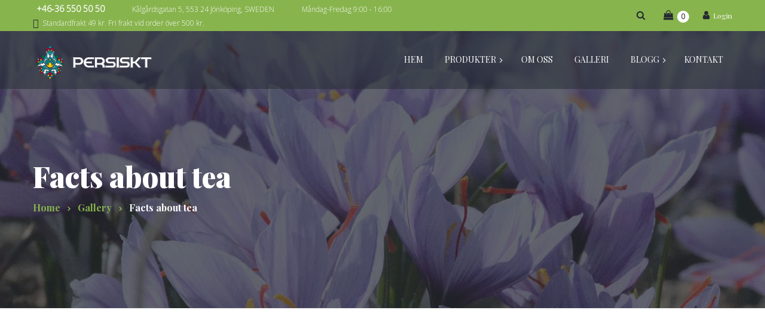

--- FILE ---
content_type: text/html; charset=UTF-8
request_url: https://persiskt.se/gallery/facts-about-tea/
body_size: 23248
content:
<!DOCTYPE html>
<html lang="sv-SE">
<head>
	<meta charset="UTF-8">
	<meta name="viewport" content="width=device-width">
	<meta name="format-detection" content="telephone=no">
	<link rel="profile" href="https://gmpg.org/xfn/11">
	<link rel="pingback" href="https://persiskt.se/xmlrpc.php">
	<meta name='robots' content='index, follow, max-image-preview:large, max-snippet:-1, max-video-preview:-1' />
	<style>img:is([sizes="auto" i], [sizes^="auto," i]) { contain-intrinsic-size: 3000px 1500px }</style>
	
	<!-- This site is optimized with the Yoast SEO Premium plugin v25.8 (Yoast SEO v26.7) - https://yoast.com/wordpress/plugins/seo/ -->
	<title>Facts about tea - Persiskt.se</title>
<link data-rocket-preload as="style" href="https://fonts.googleapis.com/css?family=Open%20Sans%3A300%7CPlayfair%20Display%3A400%2C400i%2C700%2C900&#038;subset=latin-ext&#038;display=swap" rel="preload">
<link href="https://fonts.googleapis.com/css?family=Open%20Sans%3A300%7CPlayfair%20Display%3A400%2C400i%2C700%2C900&#038;subset=latin-ext&#038;display=swap" media="print" onload="this.media=&#039;all&#039;" rel="stylesheet">
<noscript><link rel="stylesheet" href="https://fonts.googleapis.com/css?family=Open%20Sans%3A300%7CPlayfair%20Display%3A400%2C400i%2C700%2C900&#038;subset=latin-ext&#038;display=swap"></noscript>
	<link rel="canonical" href="https://persiskt.se/gallery/facts-about-tea/" />
	<meta property="og:locale" content="sv_SE" />
	<meta property="og:type" content="article" />
	<meta property="og:title" content="Facts about tea" />
	<meta property="og:url" content="https://persiskt.se/gallery/facts-about-tea/" />
	<meta property="og:site_name" content="Persiskt.se" />
	<meta name="twitter:card" content="summary_large_image" />
	<script type="application/ld+json" class="yoast-schema-graph">{"@context":"https://schema.org","@graph":[{"@type":"WebPage","@id":"https://persiskt.se/gallery/facts-about-tea/","url":"https://persiskt.se/gallery/facts-about-tea/","name":"Facts about tea - Persiskt.se","isPartOf":{"@id":"https://persiskt.se/en/#website"},"primaryImageOfPage":{"@id":"https://persiskt.se/gallery/facts-about-tea/#primaryimage"},"image":{"@id":"https://persiskt.se/gallery/facts-about-tea/#primaryimage"},"thumbnailUrl":"","datePublished":"2018-02-08T22:41:32+00:00","breadcrumb":{"@id":"https://persiskt.se/gallery/facts-about-tea/#breadcrumb"},"inLanguage":"sv-SE","potentialAction":[{"@type":"ReadAction","target":["https://persiskt.se/gallery/facts-about-tea/"]}]},{"@type":"ImageObject","inLanguage":"sv-SE","@id":"https://persiskt.se/gallery/facts-about-tea/#primaryimage","url":"","contentUrl":""},{"@type":"BreadcrumbList","@id":"https://persiskt.se/gallery/facts-about-tea/#breadcrumb","itemListElement":[{"@type":"ListItem","position":1,"name":"Home","item":"https://persiskt.se/"},{"@type":"ListItem","position":2,"name":"Gallery","item":"https://persiskt.se/gallery/"},{"@type":"ListItem","position":3,"name":"Facts about tea"}]},{"@type":"WebSite","@id":"https://persiskt.se/en/#website","url":"https://persiskt.se/en/","name":"Persiskt.se","description":"Make another unique relation","potentialAction":[{"@type":"SearchAction","target":{"@type":"EntryPoint","urlTemplate":"https://persiskt.se/en/?s={search_term_string}"},"query-input":{"@type":"PropertyValueSpecification","valueRequired":true,"valueName":"search_term_string"}}],"inLanguage":"sv-SE"}]}</script>
	<!-- / Yoast SEO Premium plugin. -->


<link rel='dns-prefetch' href='//fonts.googleapis.com' />
<link rel='dns-prefetch' href='//usercontent.one' />
<link href='https://fonts.gstatic.com' crossorigin rel='preconnect' />
<link href='//usercontent.one' rel='preconnect' />
<link rel="alternate" type="application/rss+xml" title="Persiskt.se &raquo; Webbflöde" href="https://persiskt.se/feed/" />
<link rel="alternate" type="application/rss+xml" title="Persiskt.se &raquo; Kommentarsflöde" href="https://persiskt.se/comments/feed/" />
<link rel="alternate" type="text/calendar" title="Persiskt.se &raquo; iCal-flöde" href="https://persiskt.se/events/?ical=1" />
		<!-- This site uses the Google Analytics by MonsterInsights plugin v9.11.1 - Using Analytics tracking - https://www.monsterinsights.com/ -->
							<script src="//www.googletagmanager.com/gtag/js?id=G-5VD1KRXX2L"  data-cfasync="false" data-wpfc-render="false" type="text/javascript" async></script>
			<script data-cfasync="false" data-wpfc-render="false" type="text/javascript">
				var mi_version = '9.11.1';
				var mi_track_user = true;
				var mi_no_track_reason = '';
								var MonsterInsightsDefaultLocations = {"page_location":"https:\/\/persiskt.se\/gallery\/facts-about-tea\/"};
								if ( typeof MonsterInsightsPrivacyGuardFilter === 'function' ) {
					var MonsterInsightsLocations = (typeof MonsterInsightsExcludeQuery === 'object') ? MonsterInsightsPrivacyGuardFilter( MonsterInsightsExcludeQuery ) : MonsterInsightsPrivacyGuardFilter( MonsterInsightsDefaultLocations );
				} else {
					var MonsterInsightsLocations = (typeof MonsterInsightsExcludeQuery === 'object') ? MonsterInsightsExcludeQuery : MonsterInsightsDefaultLocations;
				}

								var disableStrs = [
										'ga-disable-G-5VD1KRXX2L',
									];

				/* Function to detect opted out users */
				function __gtagTrackerIsOptedOut() {
					for (var index = 0; index < disableStrs.length; index++) {
						if (document.cookie.indexOf(disableStrs[index] + '=true') > -1) {
							return true;
						}
					}

					return false;
				}

				/* Disable tracking if the opt-out cookie exists. */
				if (__gtagTrackerIsOptedOut()) {
					for (var index = 0; index < disableStrs.length; index++) {
						window[disableStrs[index]] = true;
					}
				}

				/* Opt-out function */
				function __gtagTrackerOptout() {
					for (var index = 0; index < disableStrs.length; index++) {
						document.cookie = disableStrs[index] + '=true; expires=Thu, 31 Dec 2099 23:59:59 UTC; path=/';
						window[disableStrs[index]] = true;
					}
				}

				if ('undefined' === typeof gaOptout) {
					function gaOptout() {
						__gtagTrackerOptout();
					}
				}
								window.dataLayer = window.dataLayer || [];

				window.MonsterInsightsDualTracker = {
					helpers: {},
					trackers: {},
				};
				if (mi_track_user) {
					function __gtagDataLayer() {
						dataLayer.push(arguments);
					}

					function __gtagTracker(type, name, parameters) {
						if (!parameters) {
							parameters = {};
						}

						if (parameters.send_to) {
							__gtagDataLayer.apply(null, arguments);
							return;
						}

						if (type === 'event') {
														parameters.send_to = monsterinsights_frontend.v4_id;
							var hookName = name;
							if (typeof parameters['event_category'] !== 'undefined') {
								hookName = parameters['event_category'] + ':' + name;
							}

							if (typeof MonsterInsightsDualTracker.trackers[hookName] !== 'undefined') {
								MonsterInsightsDualTracker.trackers[hookName](parameters);
							} else {
								__gtagDataLayer('event', name, parameters);
							}
							
						} else {
							__gtagDataLayer.apply(null, arguments);
						}
					}

					__gtagTracker('js', new Date());
					__gtagTracker('set', {
						'developer_id.dZGIzZG': true,
											});
					if ( MonsterInsightsLocations.page_location ) {
						__gtagTracker('set', MonsterInsightsLocations);
					}
										__gtagTracker('config', 'G-5VD1KRXX2L', {"forceSSL":"true","link_attribution":"true"} );
										window.gtag = __gtagTracker;										(function () {
						/* https://developers.google.com/analytics/devguides/collection/analyticsjs/ */
						/* ga and __gaTracker compatibility shim. */
						var noopfn = function () {
							return null;
						};
						var newtracker = function () {
							return new Tracker();
						};
						var Tracker = function () {
							return null;
						};
						var p = Tracker.prototype;
						p.get = noopfn;
						p.set = noopfn;
						p.send = function () {
							var args = Array.prototype.slice.call(arguments);
							args.unshift('send');
							__gaTracker.apply(null, args);
						};
						var __gaTracker = function () {
							var len = arguments.length;
							if (len === 0) {
								return;
							}
							var f = arguments[len - 1];
							if (typeof f !== 'object' || f === null || typeof f.hitCallback !== 'function') {
								if ('send' === arguments[0]) {
									var hitConverted, hitObject = false, action;
									if ('event' === arguments[1]) {
										if ('undefined' !== typeof arguments[3]) {
											hitObject = {
												'eventAction': arguments[3],
												'eventCategory': arguments[2],
												'eventLabel': arguments[4],
												'value': arguments[5] ? arguments[5] : 1,
											}
										}
									}
									if ('pageview' === arguments[1]) {
										if ('undefined' !== typeof arguments[2]) {
											hitObject = {
												'eventAction': 'page_view',
												'page_path': arguments[2],
											}
										}
									}
									if (typeof arguments[2] === 'object') {
										hitObject = arguments[2];
									}
									if (typeof arguments[5] === 'object') {
										Object.assign(hitObject, arguments[5]);
									}
									if ('undefined' !== typeof arguments[1].hitType) {
										hitObject = arguments[1];
										if ('pageview' === hitObject.hitType) {
											hitObject.eventAction = 'page_view';
										}
									}
									if (hitObject) {
										action = 'timing' === arguments[1].hitType ? 'timing_complete' : hitObject.eventAction;
										hitConverted = mapArgs(hitObject);
										__gtagTracker('event', action, hitConverted);
									}
								}
								return;
							}

							function mapArgs(args) {
								var arg, hit = {};
								var gaMap = {
									'eventCategory': 'event_category',
									'eventAction': 'event_action',
									'eventLabel': 'event_label',
									'eventValue': 'event_value',
									'nonInteraction': 'non_interaction',
									'timingCategory': 'event_category',
									'timingVar': 'name',
									'timingValue': 'value',
									'timingLabel': 'event_label',
									'page': 'page_path',
									'location': 'page_location',
									'title': 'page_title',
									'referrer' : 'page_referrer',
								};
								for (arg in args) {
																		if (!(!args.hasOwnProperty(arg) || !gaMap.hasOwnProperty(arg))) {
										hit[gaMap[arg]] = args[arg];
									} else {
										hit[arg] = args[arg];
									}
								}
								return hit;
							}

							try {
								f.hitCallback();
							} catch (ex) {
							}
						};
						__gaTracker.create = newtracker;
						__gaTracker.getByName = newtracker;
						__gaTracker.getAll = function () {
							return [];
						};
						__gaTracker.remove = noopfn;
						__gaTracker.loaded = true;
						window['__gaTracker'] = __gaTracker;
					})();
									} else {
										console.log("");
					(function () {
						function __gtagTracker() {
							return null;
						}

						window['__gtagTracker'] = __gtagTracker;
						window['gtag'] = __gtagTracker;
					})();
									}
			</script>
							<!-- / Google Analytics by MonsterInsights -->
		<link rel='stylesheet' id='sbi_styles-css' href='https://usercontent.one/wp/persiskt.se/wp-content/plugins/instagram-feed/css/sbi-styles.min.css?ver=6.9.1' type='text/css' media='all' />
<style id='wp-emoji-styles-inline-css' type='text/css'>

	img.wp-smiley, img.emoji {
		display: inline !important;
		border: none !important;
		box-shadow: none !important;
		height: 1em !important;
		width: 1em !important;
		margin: 0 0.07em !important;
		vertical-align: -0.1em !important;
		background: none !important;
		padding: 0 !important;
	}
</style>
<link rel='stylesheet' id='wp-block-library-css' href='https://persiskt.se/wp-includes/css/dist/block-library/style.min.css?ver=b9a47cbf607806eec77645d1fbba153f' type='text/css' media='all' />
<style id='classic-theme-styles-inline-css' type='text/css'>
/*! This file is auto-generated */
.wp-block-button__link{color:#fff;background-color:#32373c;border-radius:9999px;box-shadow:none;text-decoration:none;padding:calc(.667em + 2px) calc(1.333em + 2px);font-size:1.125em}.wp-block-file__button{background:#32373c;color:#fff;text-decoration:none}
</style>
<style id='wppb-edit-profile-style-inline-css' type='text/css'>


</style>
<style id='wppb-login-style-inline-css' type='text/css'>


</style>
<style id='wppb-recover-password-style-inline-css' type='text/css'>


</style>
<style id='wppb-register-style-inline-css' type='text/css'>


</style>
<link rel='stylesheet' id='mpp_gutenberg-css' href='https://usercontent.one/wp/persiskt.se/wp-content/plugins/profile-builder/add-ons-free/user-profile-picture/dist/blocks.style.build.css?ver=2.6.0' type='text/css' media='all' />
<style id='global-styles-inline-css' type='text/css'>
:root{--wp--preset--aspect-ratio--square: 1;--wp--preset--aspect-ratio--4-3: 4/3;--wp--preset--aspect-ratio--3-4: 3/4;--wp--preset--aspect-ratio--3-2: 3/2;--wp--preset--aspect-ratio--2-3: 2/3;--wp--preset--aspect-ratio--16-9: 16/9;--wp--preset--aspect-ratio--9-16: 9/16;--wp--preset--color--black: #000000;--wp--preset--color--cyan-bluish-gray: #abb8c3;--wp--preset--color--white: #ffffff;--wp--preset--color--pale-pink: #f78da7;--wp--preset--color--vivid-red: #cf2e2e;--wp--preset--color--luminous-vivid-orange: #ff6900;--wp--preset--color--luminous-vivid-amber: #fcb900;--wp--preset--color--light-green-cyan: #7bdcb5;--wp--preset--color--vivid-green-cyan: #00d084;--wp--preset--color--pale-cyan-blue: #8ed1fc;--wp--preset--color--vivid-cyan-blue: #0693e3;--wp--preset--color--vivid-purple: #9b51e0;--wp--preset--gradient--vivid-cyan-blue-to-vivid-purple: linear-gradient(135deg,rgba(6,147,227,1) 0%,rgb(155,81,224) 100%);--wp--preset--gradient--light-green-cyan-to-vivid-green-cyan: linear-gradient(135deg,rgb(122,220,180) 0%,rgb(0,208,130) 100%);--wp--preset--gradient--luminous-vivid-amber-to-luminous-vivid-orange: linear-gradient(135deg,rgba(252,185,0,1) 0%,rgba(255,105,0,1) 100%);--wp--preset--gradient--luminous-vivid-orange-to-vivid-red: linear-gradient(135deg,rgba(255,105,0,1) 0%,rgb(207,46,46) 100%);--wp--preset--gradient--very-light-gray-to-cyan-bluish-gray: linear-gradient(135deg,rgb(238,238,238) 0%,rgb(169,184,195) 100%);--wp--preset--gradient--cool-to-warm-spectrum: linear-gradient(135deg,rgb(74,234,220) 0%,rgb(151,120,209) 20%,rgb(207,42,186) 40%,rgb(238,44,130) 60%,rgb(251,105,98) 80%,rgb(254,248,76) 100%);--wp--preset--gradient--blush-light-purple: linear-gradient(135deg,rgb(255,206,236) 0%,rgb(152,150,240) 100%);--wp--preset--gradient--blush-bordeaux: linear-gradient(135deg,rgb(254,205,165) 0%,rgb(254,45,45) 50%,rgb(107,0,62) 100%);--wp--preset--gradient--luminous-dusk: linear-gradient(135deg,rgb(255,203,112) 0%,rgb(199,81,192) 50%,rgb(65,88,208) 100%);--wp--preset--gradient--pale-ocean: linear-gradient(135deg,rgb(255,245,203) 0%,rgb(182,227,212) 50%,rgb(51,167,181) 100%);--wp--preset--gradient--electric-grass: linear-gradient(135deg,rgb(202,248,128) 0%,rgb(113,206,126) 100%);--wp--preset--gradient--midnight: linear-gradient(135deg,rgb(2,3,129) 0%,rgb(40,116,252) 100%);--wp--preset--font-size--small: 13px;--wp--preset--font-size--medium: 20px;--wp--preset--font-size--large: 36px;--wp--preset--font-size--x-large: 42px;--wp--preset--spacing--20: 0.44rem;--wp--preset--spacing--30: 0.67rem;--wp--preset--spacing--40: 1rem;--wp--preset--spacing--50: 1.5rem;--wp--preset--spacing--60: 2.25rem;--wp--preset--spacing--70: 3.38rem;--wp--preset--spacing--80: 5.06rem;--wp--preset--shadow--natural: 6px 6px 9px rgba(0, 0, 0, 0.2);--wp--preset--shadow--deep: 12px 12px 50px rgba(0, 0, 0, 0.4);--wp--preset--shadow--sharp: 6px 6px 0px rgba(0, 0, 0, 0.2);--wp--preset--shadow--outlined: 6px 6px 0px -3px rgba(255, 255, 255, 1), 6px 6px rgba(0, 0, 0, 1);--wp--preset--shadow--crisp: 6px 6px 0px rgba(0, 0, 0, 1);}:where(.is-layout-flex){gap: 0.5em;}:where(.is-layout-grid){gap: 0.5em;}body .is-layout-flex{display: flex;}.is-layout-flex{flex-wrap: wrap;align-items: center;}.is-layout-flex > :is(*, div){margin: 0;}body .is-layout-grid{display: grid;}.is-layout-grid > :is(*, div){margin: 0;}:where(.wp-block-columns.is-layout-flex){gap: 2em;}:where(.wp-block-columns.is-layout-grid){gap: 2em;}:where(.wp-block-post-template.is-layout-flex){gap: 1.25em;}:where(.wp-block-post-template.is-layout-grid){gap: 1.25em;}.has-black-color{color: var(--wp--preset--color--black) !important;}.has-cyan-bluish-gray-color{color: var(--wp--preset--color--cyan-bluish-gray) !important;}.has-white-color{color: var(--wp--preset--color--white) !important;}.has-pale-pink-color{color: var(--wp--preset--color--pale-pink) !important;}.has-vivid-red-color{color: var(--wp--preset--color--vivid-red) !important;}.has-luminous-vivid-orange-color{color: var(--wp--preset--color--luminous-vivid-orange) !important;}.has-luminous-vivid-amber-color{color: var(--wp--preset--color--luminous-vivid-amber) !important;}.has-light-green-cyan-color{color: var(--wp--preset--color--light-green-cyan) !important;}.has-vivid-green-cyan-color{color: var(--wp--preset--color--vivid-green-cyan) !important;}.has-pale-cyan-blue-color{color: var(--wp--preset--color--pale-cyan-blue) !important;}.has-vivid-cyan-blue-color{color: var(--wp--preset--color--vivid-cyan-blue) !important;}.has-vivid-purple-color{color: var(--wp--preset--color--vivid-purple) !important;}.has-black-background-color{background-color: var(--wp--preset--color--black) !important;}.has-cyan-bluish-gray-background-color{background-color: var(--wp--preset--color--cyan-bluish-gray) !important;}.has-white-background-color{background-color: var(--wp--preset--color--white) !important;}.has-pale-pink-background-color{background-color: var(--wp--preset--color--pale-pink) !important;}.has-vivid-red-background-color{background-color: var(--wp--preset--color--vivid-red) !important;}.has-luminous-vivid-orange-background-color{background-color: var(--wp--preset--color--luminous-vivid-orange) !important;}.has-luminous-vivid-amber-background-color{background-color: var(--wp--preset--color--luminous-vivid-amber) !important;}.has-light-green-cyan-background-color{background-color: var(--wp--preset--color--light-green-cyan) !important;}.has-vivid-green-cyan-background-color{background-color: var(--wp--preset--color--vivid-green-cyan) !important;}.has-pale-cyan-blue-background-color{background-color: var(--wp--preset--color--pale-cyan-blue) !important;}.has-vivid-cyan-blue-background-color{background-color: var(--wp--preset--color--vivid-cyan-blue) !important;}.has-vivid-purple-background-color{background-color: var(--wp--preset--color--vivid-purple) !important;}.has-black-border-color{border-color: var(--wp--preset--color--black) !important;}.has-cyan-bluish-gray-border-color{border-color: var(--wp--preset--color--cyan-bluish-gray) !important;}.has-white-border-color{border-color: var(--wp--preset--color--white) !important;}.has-pale-pink-border-color{border-color: var(--wp--preset--color--pale-pink) !important;}.has-vivid-red-border-color{border-color: var(--wp--preset--color--vivid-red) !important;}.has-luminous-vivid-orange-border-color{border-color: var(--wp--preset--color--luminous-vivid-orange) !important;}.has-luminous-vivid-amber-border-color{border-color: var(--wp--preset--color--luminous-vivid-amber) !important;}.has-light-green-cyan-border-color{border-color: var(--wp--preset--color--light-green-cyan) !important;}.has-vivid-green-cyan-border-color{border-color: var(--wp--preset--color--vivid-green-cyan) !important;}.has-pale-cyan-blue-border-color{border-color: var(--wp--preset--color--pale-cyan-blue) !important;}.has-vivid-cyan-blue-border-color{border-color: var(--wp--preset--color--vivid-cyan-blue) !important;}.has-vivid-purple-border-color{border-color: var(--wp--preset--color--vivid-purple) !important;}.has-vivid-cyan-blue-to-vivid-purple-gradient-background{background: var(--wp--preset--gradient--vivid-cyan-blue-to-vivid-purple) !important;}.has-light-green-cyan-to-vivid-green-cyan-gradient-background{background: var(--wp--preset--gradient--light-green-cyan-to-vivid-green-cyan) !important;}.has-luminous-vivid-amber-to-luminous-vivid-orange-gradient-background{background: var(--wp--preset--gradient--luminous-vivid-amber-to-luminous-vivid-orange) !important;}.has-luminous-vivid-orange-to-vivid-red-gradient-background{background: var(--wp--preset--gradient--luminous-vivid-orange-to-vivid-red) !important;}.has-very-light-gray-to-cyan-bluish-gray-gradient-background{background: var(--wp--preset--gradient--very-light-gray-to-cyan-bluish-gray) !important;}.has-cool-to-warm-spectrum-gradient-background{background: var(--wp--preset--gradient--cool-to-warm-spectrum) !important;}.has-blush-light-purple-gradient-background{background: var(--wp--preset--gradient--blush-light-purple) !important;}.has-blush-bordeaux-gradient-background{background: var(--wp--preset--gradient--blush-bordeaux) !important;}.has-luminous-dusk-gradient-background{background: var(--wp--preset--gradient--luminous-dusk) !important;}.has-pale-ocean-gradient-background{background: var(--wp--preset--gradient--pale-ocean) !important;}.has-electric-grass-gradient-background{background: var(--wp--preset--gradient--electric-grass) !important;}.has-midnight-gradient-background{background: var(--wp--preset--gradient--midnight) !important;}.has-small-font-size{font-size: var(--wp--preset--font-size--small) !important;}.has-medium-font-size{font-size: var(--wp--preset--font-size--medium) !important;}.has-large-font-size{font-size: var(--wp--preset--font-size--large) !important;}.has-x-large-font-size{font-size: var(--wp--preset--font-size--x-large) !important;}
:where(.wp-block-post-template.is-layout-flex){gap: 1.25em;}:where(.wp-block-post-template.is-layout-grid){gap: 1.25em;}
:where(.wp-block-columns.is-layout-flex){gap: 2em;}:where(.wp-block-columns.is-layout-grid){gap: 2em;}
:root :where(.wp-block-pullquote){font-size: 1.5em;line-height: 1.6;}
</style>
<link rel='stylesheet' id='woocommerce-layout-css' href='https://usercontent.one/wp/persiskt.se/wp-content/plugins/woocommerce/assets/css/woocommerce-layout.css?ver=10.4.3' type='text/css' media='all' />
<link rel='stylesheet' id='woocommerce-smallscreen-css' href='https://usercontent.one/wp/persiskt.se/wp-content/plugins/woocommerce/assets/css/woocommerce-smallscreen.css?ver=10.4.3' type='text/css' media='only screen and (max-width: 768px)' />
<link rel='stylesheet' id='woocommerce-general-css' href='https://usercontent.one/wp/persiskt.se/wp-content/plugins/woocommerce/assets/css/woocommerce.css?ver=10.4.3' type='text/css' media='all' />
<style id='woocommerce-inline-inline-css' type='text/css'>
.woocommerce form .form-row .required { visibility: visible; }
</style>
<link rel='stylesheet' id='wpml-menu-item-0-css' href='https://usercontent.one/wp/persiskt.se/wp-content/plugins/sitepress-multilingual-cms/templates/language-switchers/menu-item/style.min.css?ver=1' type='text/css' media='all' />
<link rel='stylesheet' id='bootstrap-css' href='https://usercontent.one/wp/persiskt.se/wp-content/themes/chaitan/assets/css/bootstrap-grid.css?ver=1.0' type='text/css' media='all' />
<link rel='stylesheet' id='chaitan-plugins-css' href='https://usercontent.one/wp/persiskt.se/wp-content/themes/chaitan/assets/css/plugins.css?ver=1.0' type='text/css' media='all' />
<link rel='stylesheet' id='chaitan-theme-style-css' href='https://usercontent.one/wp/persiskt.se/wp-content/themes/chaitan/style.css?ver=1.1.0' type='text/css' media='all' />
<style id='chaitan-theme-style-inline-css' type='text/css'>
.page-header { background-image: url(//usercontent.one/wp/www.persiskt.se/wp-content/uploads/2020/12/persiskt_innerHeader_01.jpg) !important; } 
.page-header::after { background-image: url(//usercontent.one/wp/www.persiskt.se/wp-content/uploads/2020/12/inner-overlay.png) !important; } 
#ltx-widgets-footer { background-image: url(//usercontent.one/wp/www.persiskt.se/wp-content/uploads/2020/12/footer-2-bg.png) !important; } 
#ltx-logo-footer { background-image: url(//usercontent.one/wp/www.persiskt.se/wp-content/uploads/2020/12/footer-1-bg.png) !important; } 
.subscribe-block { background-image: url(//usercontent.one/wp/www.persiskt.se/wp-content/uploads/2020/12/subscribe-bg.jpg) !important; } 
#nav-wrapper.navbar-layout-white-transparent nav.navbar .navbar-logo .logo img, #nav-wrapper.navbar-layout-white nav.navbar .navbar-logo .logo img, #nav-wrapper.navbar-layout-desktop nav.navbar .navbar-logo .logo img { max-height: 75px !important; } 
			:root {			  --black:  #252C30 !important;			  --gray:   #F5F8F2 !important;			  --white:  #ffffff !important;			  --main:   #88B44E !important;			  --font-main:   'Open Sans' !important;			  --font-headers: 'Playfair Display' !important;			}				#nav-wrapper.navbar-layout-white-transparent.inited::before { opacity: 0.5 !important; } #nav-wrapper.navbar-layout-desktop.inited::before { opacity: 0.5 !important; } #nav-wrapper.navbar-layout-white-transparent nav.navbar.dark { background-color: rgba(255,255,255, 0.95) !important; } #nav-wrapper.navbar-layout-desktop nav.navbar.dark { background-color: rgba(37,44,48, 0.95) !important; } 
</style>
<link rel='stylesheet' id='font-awesome-css' href='https://usercontent.one/wp/persiskt.se/wp-content/plugins/unyson/framework/static/libs/font-awesome/css/font-awesome.min.css?ver=2.7.24' type='text/css' media='all' />
<link rel='stylesheet' id='swish-ecommerce-css' href='https://usercontent.one/wp/persiskt.se/wp-content/plugins/woo-swish-e-commerce/assets/stylesheets/swish.css?ver=3.7.5' type='text/css' media='all' />
<link data-minify="1" rel='stylesheet' id='dashicons-css' href='https://persiskt.se/wp-content/cache/min/1/wp-includes/css/dashicons.min.css?ver=1757487249' type='text/css' media='all' />
<link rel='stylesheet' id='fw-option-type-icon-v2-pack-linecons-css' href='https://usercontent.one/wp/persiskt.se/wp-content/plugins/unyson/framework/static/libs/linecons/css/linecons.css?ver=2.7.24' type='text/css' media='all' />
<link rel='stylesheet' id='fw-option-type-icon-v2-pack-font-awesome-css' href='https://usercontent.one/wp/persiskt.se/wp-content/plugins/unyson/framework/static/libs/font-awesome/css/font-awesome.min.css?ver=2.7.24' type='text/css' media='all' />
<link rel='stylesheet' id='fw-option-type-icon-v2-pack-entypo-css' href='https://usercontent.one/wp/persiskt.se/wp-content/plugins/unyson/framework/static/libs/entypo/css/entypo.css?ver=2.7.24' type='text/css' media='all' />
<link rel='stylesheet' id='fw-option-type-icon-v2-pack-linearicons-css' href='https://usercontent.one/wp/persiskt.se/wp-content/plugins/unyson/framework/static/libs/lnr/css/lnr.css?ver=2.7.24' type='text/css' media='all' />
<link rel='stylesheet' id='fw-option-type-icon-v2-pack-typicons-css' href='https://usercontent.one/wp/persiskt.se/wp-content/plugins/unyson/framework/static/libs/typcn/css/typcn.css?ver=2.7.24' type='text/css' media='all' />
<link rel='stylesheet' id='fw-option-type-icon-v2-pack-unycon-css' href='https://usercontent.one/wp/persiskt.se/wp-content/plugins/unyson/framework/static/libs/unycon/unycon.css?ver=2.7.24' type='text/css' media='all' />
<link rel='stylesheet' id='magnific-popup-css' href='https://usercontent.one/wp/persiskt.se/wp-content/themes/chaitan/assets/css/magnific-popup.css?ver=1.1.0' type='text/css' media='all' />

<link rel='stylesheet' id='vc_font_awesome_5_shims-css' href='https://usercontent.one/wp/persiskt.se/wp-content/plugins/js_composer/assets/lib/bower/font-awesome/css/v4-shims.min.css?ver=6.4.2' type='text/css' media='all' />
<link rel='stylesheet' id='vc_font_awesome_5-css' href='https://usercontent.one/wp/persiskt.se/wp-content/plugins/js_composer/assets/lib/bower/font-awesome/css/all.min.css?ver=6.4.2' type='text/css' media='all' />
<link rel='stylesheet' id='wppb_stylesheet-css' href='https://usercontent.one/wp/persiskt.se/wp-content/plugins/profile-builder/assets/css/style-front-end.css?ver=3.14.5' type='text/css' media='all' />
<script type="text/javascript" id="wpml-cookie-js-extra">
/* <![CDATA[ */
var wpml_cookies = {"wp-wpml_current_language":{"value":"sv","expires":1,"path":"\/"}};
var wpml_cookies = {"wp-wpml_current_language":{"value":"sv","expires":1,"path":"\/"}};
/* ]]> */
</script>
<script type="text/javascript" src="https://usercontent.one/wp/persiskt.se/wp-content/plugins/sitepress-multilingual-cms/res/js/cookies/language-cookie.js?ver=480995" id="wpml-cookie-js" defer="defer" data-wp-strategy="defer"></script>
<script type="text/javascript" src="https://usercontent.one/wp/persiskt.se/wp-content/plugins/google-analytics-for-wordpress/assets/js/frontend-gtag.min.js?ver=9.11.1" id="monsterinsights-frontend-script-js" async="async" data-wp-strategy="async"></script>
<script data-cfasync="false" data-wpfc-render="false" type="text/javascript" id='monsterinsights-frontend-script-js-extra'>/* <![CDATA[ */
var monsterinsights_frontend = {"js_events_tracking":"true","download_extensions":"doc,pdf,ppt,zip,xls,docx,pptx,xlsx","inbound_paths":"[{\"path\":\"\\\/go\\\/\",\"label\":\"affiliate\"},{\"path\":\"\\\/recommend\\\/\",\"label\":\"affiliate\"}]","home_url":"https:\/\/persiskt.se","hash_tracking":"false","v4_id":"G-5VD1KRXX2L"};/* ]]> */
</script>
<script type="text/javascript" src="https://persiskt.se/wp-includes/js/jquery/jquery.min.js?ver=3.7.1" id="jquery-core-js"></script>
<script type="text/javascript" src="https://persiskt.se/wp-includes/js/jquery/jquery-migrate.min.js?ver=3.4.1" id="jquery-migrate-js"></script>
<script type="text/javascript" src="https://usercontent.one/wp/persiskt.se/wp-content/plugins/woocommerce/assets/js/jquery-blockui/jquery.blockUI.min.js?ver=2.7.0-wc.10.4.3" id="wc-jquery-blockui-js" data-wp-strategy="defer"></script>
<script type="text/javascript" id="wc-add-to-cart-js-extra">
/* <![CDATA[ */
var wc_add_to_cart_params = {"ajax_url":"\/wp-admin\/admin-ajax.php","wc_ajax_url":"\/?wc-ajax=%%endpoint%%","i18n_view_cart":"Visa varukorg","cart_url":"https:\/\/persiskt.se\/cart\/","is_cart":"","cart_redirect_after_add":"no"};
/* ]]> */
</script>
<script type="text/javascript" src="https://usercontent.one/wp/persiskt.se/wp-content/plugins/woocommerce/assets/js/frontend/add-to-cart.min.js?ver=10.4.3" id="wc-add-to-cart-js" data-wp-strategy="defer"></script>
<script type="text/javascript" src="https://usercontent.one/wp/persiskt.se/wp-content/plugins/woocommerce/assets/js/js-cookie/js.cookie.min.js?ver=2.1.4-wc.10.4.3" id="wc-js-cookie-js" defer="defer" data-wp-strategy="defer"></script>
<script type="text/javascript" id="woocommerce-js-extra">
/* <![CDATA[ */
var woocommerce_params = {"ajax_url":"\/wp-admin\/admin-ajax.php","wc_ajax_url":"\/?wc-ajax=%%endpoint%%","i18n_password_show":"Visa l\u00f6senord","i18n_password_hide":"D\u00f6lj l\u00f6senord"};
/* ]]> */
</script>
<script type="text/javascript" src="https://usercontent.one/wp/persiskt.se/wp-content/plugins/woocommerce/assets/js/frontend/woocommerce.min.js?ver=10.4.3" id="woocommerce-js" defer="defer" data-wp-strategy="defer"></script>
<script type="text/javascript" src="https://usercontent.one/wp/persiskt.se/wp-content/plugins/js_composer/assets/js/vendors/woocommerce-add-to-cart.js?ver=6.4.2" id="vc_woocommerce-add-to-cart-js-js"></script>
<script type="text/javascript" id="WCPAY_ASSETS-js-extra">
/* <![CDATA[ */
var wcpayAssets = {"url":"https:\/\/persiskt.se\/wp-content\/plugins\/woocommerce-payments\/dist\/"};
/* ]]> */
</script>
<script type="text/javascript" id="waiting-for-swish-callback-js-extra">
/* <![CDATA[ */
var swish = {"logo":"https:\/\/persiskt.se\/wp-content\/plugins\/woo-swish-e-commerce\/assets\/images\/Swish_Logo_Primary_Light-BG_SVG.svg","ajaxurl":"https:\/\/persiskt.se\/wp-admin\/admin-ajax.php","nonce":"cda926e46d","message":"Starta din Swish app och godk\u00e4nn betalningen"};
/* ]]> */
</script>
<script type="text/javascript" src="https://usercontent.one/wp/persiskt.se/wp-content/plugins/woo-swish-e-commerce/assets/javascript/swish.js?ver=3.7.5" id="waiting-for-swish-callback-js"></script>
<script type="text/javascript" src="https://usercontent.one/wp/persiskt.se/wp-content/themes/chaitan/assets/js/modernizr-2.6.2.min.js?ver=2.6.2" id="modernizr-js"></script>
<link rel="https://api.w.org/" href="https://persiskt.se/wp-json/" /><link rel="alternate" title="oEmbed (JSON)" type="application/json+oembed" href="https://persiskt.se/wp-json/oembed/1.0/embed?url=https%3A%2F%2Fpersiskt.se%2Fgallery%2Ffacts-about-tea%2F" />
<link rel="alternate" title="oEmbed (XML)" type="text/xml+oembed" href="https://persiskt.se/wp-json/oembed/1.0/embed?url=https%3A%2F%2Fpersiskt.se%2Fgallery%2Ffacts-about-tea%2F&#038;format=xml" />
<meta name="generator" content="WPML ver:4.8.0 stt:1,50;" />
<style>[class*=" icon-oc-"],[class^=icon-oc-]{speak:none;font-style:normal;font-weight:400;font-variant:normal;text-transform:none;line-height:1;-webkit-font-smoothing:antialiased;-moz-osx-font-smoothing:grayscale}.icon-oc-one-com-white-32px-fill:before{content:"901"}.icon-oc-one-com:before{content:"900"}#one-com-icon,.toplevel_page_onecom-wp .wp-menu-image{speak:none;display:flex;align-items:center;justify-content:center;text-transform:none;line-height:1;-webkit-font-smoothing:antialiased;-moz-osx-font-smoothing:grayscale}.onecom-wp-admin-bar-item>a,.toplevel_page_onecom-wp>.wp-menu-name{font-size:16px;font-weight:400;line-height:1}.toplevel_page_onecom-wp>.wp-menu-name img{width:69px;height:9px;}.wp-submenu-wrap.wp-submenu>.wp-submenu-head>img{width:88px;height:auto}.onecom-wp-admin-bar-item>a img{height:7px!important}.onecom-wp-admin-bar-item>a img,.toplevel_page_onecom-wp>.wp-menu-name img{opacity:.8}.onecom-wp-admin-bar-item.hover>a img,.toplevel_page_onecom-wp.wp-has-current-submenu>.wp-menu-name img,li.opensub>a.toplevel_page_onecom-wp>.wp-menu-name img{opacity:1}#one-com-icon:before,.onecom-wp-admin-bar-item>a:before,.toplevel_page_onecom-wp>.wp-menu-image:before{content:'';position:static!important;background-color:rgba(240,245,250,.4);border-radius:102px;width:18px;height:18px;padding:0!important}.onecom-wp-admin-bar-item>a:before{width:14px;height:14px}.onecom-wp-admin-bar-item.hover>a:before,.toplevel_page_onecom-wp.opensub>a>.wp-menu-image:before,.toplevel_page_onecom-wp.wp-has-current-submenu>.wp-menu-image:before{background-color:#76b82a}.onecom-wp-admin-bar-item>a{display:inline-flex!important;align-items:center;justify-content:center}#one-com-logo-wrapper{font-size:4em}#one-com-icon{vertical-align:middle}.imagify-welcome{display:none !important;}</style><meta name="tec-api-version" content="v1"><meta name="tec-api-origin" content="https://persiskt.se"><link rel="alternate" href="https://persiskt.se/wp-json/tribe/events/v1/" />	<noscript><style>.woocommerce-product-gallery{ opacity: 1 !important; }</style></noscript>
	<meta name="generator" content="Powered by WPBakery Page Builder - drag and drop page builder for WordPress."/>
<link rel="icon" href="https://usercontent.one/wp/persiskt.se/wp-content/uploads/2018/10/cropped-1783412-1-48x48.jpg" sizes="32x32" />
<link rel="icon" href="https://usercontent.one/wp/persiskt.se/wp-content/uploads/2018/10/cropped-1783412-1-300x300.jpg" sizes="192x192" />
<link rel="apple-touch-icon" href="https://usercontent.one/wp/persiskt.se/wp-content/uploads/2018/10/cropped-1783412-1-300x300.jpg" />
<meta name="msapplication-TileImage" content="https://usercontent.one/wp/persiskt.se/wp-content/uploads/2018/10/cropped-1783412-1-300x300.jpg" />
		<style type="text/css" id="wp-custom-css">
			.dashicons, .dashicons-before::before {
    margin-top: 15px;
}

nav.navbar #navbar.navbar-mobile ul.navbar-nav > li > a {
    font-size: 16px;
}

.image-video.style-shadow::after {
  display: none;
}		</style>
		<noscript><style> .wpb_animate_when_almost_visible { opacity: 1; }</style></noscript><meta name="generator" content="WP Rocket 3.19.4" data-wpr-features="wpr_minify_js wpr_minify_css wpr_cdn wpr_preload_links wpr_desktop" /></head>
<body data-rsssl=1 class="wp-singular gallery-template-default single single-gallery postid-3407 wp-theme-chaitan theme-chaitan woocommerce-no-js tribe-no-js group-blog masthead-fixed full-width footer-widgets singular paceloader-enabled wpb-js-composer js-comp-ver-6.4.2 vc_responsive">
<div data-rocket-location-hash="61a7972dfa92836716a79fd07880f3dc" id="preloader"></div><div data-rocket-location-hash="690f7ee214d74c594c50d70d1e1eb97e" class="ltx-topbar-block"><div data-rocket-location-hash="40f22408a88335a0945fffe944caafc3" class="container"><div data-rocket-location-hash="2fa70c9e67c4f27d78e179f4ededa820" class="vc_row wpb_row vc_row-fluid vc_row-o-content-middle vc_row-flex"><div class="wpb_column vc_column_container vc_col-sm-12 vc_col-lg-8 vc_col-md-12"><div class="vc_column-inner"><div class="wpb_wrapper"><ul class="block-icon icons-count-4  icon-h-right align-left i-circle layout-inline" ><li data-mh="ltx-block-icon-li-1971"><div data-mh="ltx-block-icon-in-1971" class=""><span class="icon fas fa-phone-alt  bg-bg-transparent" data-mh="ltx-icon-span-like_sc_block_icon_1963331385"></span><div class="block-right"> <h6 class="header"> <span> +46-36 550 50 50 </span> </h6> <div class="descr"></div></div></div></li><li data-mh="ltx-block-icon-li-1971"><div data-mh="ltx-block-icon-in-1971" class=""><span class="icon fas fa-map-marker-alt  bg-bg-transparent" data-mh="ltx-icon-span-like_sc_block_icon_1963331385"></span><div class="block-right"> <h6 class="header"> Kålgårdsgatan 5, 553 24 Jönköping, SWEDEN<br />
 </h6> <div class="descr"></div></div></div></li><li data-mh="ltx-block-icon-li-1971"><div data-mh="ltx-block-icon-in-1971" class=""><span class="icon far fa-clock  bg-bg-transparent" data-mh="ltx-icon-span-like_sc_block_icon_1963331385"></span><div class="block-right"> <h6 class="header"> Måndag-Fredag  9:00 - 16:00<br />
 </h6> <div class="descr"></div></div></div></li><li data-mh="ltx-block-icon-li-1971"><div data-mh="ltx-block-icon-in-1971" class=""><span class="icon fas fa-truck  bg-bg-transparent" data-mh="ltx-icon-span-like_sc_block_icon_1963331385"></span><div class="block-right"> <h6 class="header"> Standardfrakt 49 kr. Fri frakt vid order över 500 kr. </h6> <div class="descr"></div></div></div></li></ul></div></div></div><div class="wpb_column vc_column_container vc_col-sm-4 vc_hidden-md vc_hidden-sm vc_hidden-xs text-align-right"><div class="vc_column-inner vc_custom_1530865762673"><div class="wpb_wrapper"><div class="ltx-navbar-icons"><ul>
					<li class="ltx-fa-icon ltx-nav-search   hidden-sm hidden-ms hidden-xs">
						<div class="top-search">
							<a href="#"  id="top-search-ico"  class="top-search-ico fa fa-search" aria-hidden="true"></a>
							<a href="#" id="top-search-ico-close" class="top-search-ico-close fa fa-close" aria-hidden="true"></a>
							<input placeholder="Search" value="" type="text">
						</div>
					</li>
						<li class="ltx-fa-icon ltx-nav-cart  hidden-sm hidden-ms hidden-xs">
							<div class="cart-navbar">
								<a href="https://persiskt.se/cart/" class="shop_table cart ltx-cart" title="View your shopping cart"><span class="cart-contents header-cart-count count">0</span><i class="fa fa-shopping-bag" aria-hidden="true"></i>
								</a>
							</div>
						</li>
						<li class="ltx-fa-icon ltx-nav-profile menu-item-has-children  hidden-sm hidden-ms hidden-xs">
							<a href="https://persiskt.se/my-account/"><span class="fa fa-user"></span>
							 Login</a></li></ul></div>
	<div class="wpb_text_column wpb_content_element  vc_custom_1530310664704" >
		<div class="wpb_wrapper">
			

		</div>
	</div>
</div></div></div></div></div></div><div id="nav-wrapper" class="navbar-layout-desktop">
	<nav class="navbar" data-spy="" data-offset-top="35">
		<div class=" container">
			<div class="navbar-logo ">	
				<a class="logo" href="https://persiskt.se/"><img width="478" height="151" src="https://usercontent.one/wp/persiskt.se/wp-content/uploads/2021/05/PERSIKT_logo_478x151.png" class="attachment-full size-full" alt="" decoding="async" fetchpriority="high" srcset="https://usercontent.one/wp/persiskt.se/wp-content/uploads/2021/05/PERSIKT_logo_478x151.png 478w, https://usercontent.one/wp/persiskt.se/wp-content/uploads/2021/05/PERSIKT_logo_478x151-300x95.png 300w" sizes="(max-width: 478px) 100vw, 478px" /></a>			</div>
			<div id="navbar" class="navbar-collapse collapse" data-mobile-screen-width="1199">
				<div class="toggle-wrap">
					<a class="logo" href="https://persiskt.se/"><img width="478" height="151" src="https://usercontent.one/wp/persiskt.se/wp-content/uploads/2021/05/PERSIKT_logo_478x151.png" class="attachment-full size-full" alt="" decoding="async" srcset="https://usercontent.one/wp/persiskt.se/wp-content/uploads/2021/05/PERSIKT_logo_478x151.png 478w, https://usercontent.one/wp/persiskt.se/wp-content/uploads/2021/05/PERSIKT_logo_478x151-300x95.png 300w" sizes="(max-width: 478px) 100vw, 478px" /></a>						
					<button type="button" class="navbar-toggle collapsed">
						<span class="close"><span class="fa fa-close"></span></span>
					</button>							
					<div class="clearfix"></div>
				</div>
				<ul id="menu-huvudmeny" class="nav navbar-nav"><li id="menu-item-5451" class="menu-item menu-item-type-post_type menu-item-object-page menu-item-home menu-item-5451"><a href="https://persiskt.se/" ><span>HEM</span></a></li>
<li id="menu-item-5447" class="menu-item menu-item-type-post_type menu-item-object-page menu-item-has-children menu-item-5447"><a href="https://persiskt.se/shop/" ><span>PRODUKTER</span></a>
<ul class="sub-menu">
	<li id="menu-item-5757" class="menu-item menu-item-type-taxonomy menu-item-object-product_cat menu-item-5757"><a href="https://persiskt.se/product-category/livsmedel/" ><span>LIVSMEDEL</span></a></li>
	<li id="menu-item-5756" class="menu-item menu-item-type-taxonomy menu-item-object-product_cat menu-item-5756"><a href="https://persiskt.se/product-category/hantverk/" ><span>HANTVERK</span></a></li>
</ul>
</li>
<li id="menu-item-5442" class="menu-item menu-item-type-post_type menu-item-object-page menu-item-5442"><a href="https://persiskt.se/om-persiskt/" ><span>OM OSS</span></a></li>
<li id="menu-item-5484" class="menu-item menu-item-type-post_type menu-item-object-page menu-item-5484"><a href="https://persiskt.se/videoklipp/" ><span>GALLERI</span></a></li>
<li id="menu-item-6302" class="menu-item menu-item-type-post_type menu-item-object-page menu-item-has-children menu-item-6302"><a href="https://persiskt.se/blogg/" ><span>BLOGG</span></a>
<ul class="sub-menu">
	<li id="menu-item-60270" class="menu-item menu-item-type-taxonomy menu-item-object-category menu-item-60270"><a href="https://persiskt.se/category/anvandbar-artikel/" ><span>användbar artikel</span></a></li>
	<li id="menu-item-60271" class="menu-item menu-item-type-taxonomy menu-item-object-category menu-item-60271"><a href="https://persiskt.se/category/utsokt-mat/" ><span>utsökt mat</span></a></li>
</ul>
</li>
<li id="menu-item-5436" class="menu-item menu-item-type-post_type menu-item-object-page menu-item-5436"><a href="https://persiskt.se/contacts/" ><span>KONTAKT</span></a></li>
</ul>				<div class="mobile-controls">
					<div><ul>
					<li class="ltx-fa-icon ltx-nav-search  ">
						<div class="top-search">
							<a href="#"  id="top-search-ico-mobile"  class="top-search-ico fa fa-search" aria-hidden="true"></a>
							
							<input placeholder="Search" value="" type="text">
						</div>
					</li>
						<li class="ltx-fa-icon ltx-nav-cart ">
							<div class="cart-navbar">
								<a href="https://persiskt.se/cart/" class="shop_table cart ltx-cart" title="View your shopping cart"><span class="cart-contents header-cart-count count">0</span><i class="fa fa-shopping-bag" aria-hidden="true"></i>
								</a>
							</div>
						</li>
						<li class="ltx-fa-icon ltx-nav-profile menu-item-has-children ">
							<a href="https://persiskt.se/my-account/"><span class="fa fa-user"></span>
							 Login</a></li></ul></div>				</div>				
			</div>
			<div class="navbar-controls">	
				<button type="button" class="navbar-toggle collapsed">
					<span class="icon-bar top-bar"></span>
					<span class="icon-bar middle-bar"></span>
					<span class="icon-bar bottom-bar"></span>
				</button>
				<div class="ltx-navbar-icons"><ul>
						<li class="ltx-fa-icon ltx-nav-cart ">
							<div class="cart-navbar">
								<a href="https://persiskt.se/cart/" class="shop_table cart ltx-cart" title="View your shopping cart"><span class="cart-contents header-cart-count count">0</span><i class="fa fa-shopping-bag" aria-hidden="true"></i>
								</a>
							</div>
						</li></ul></div>				
			</div>
		</div>
	</nav>
</div>
	<header data-rocket-location-hash="36d1752884ffbf5a9a3979391ba2aa43" class="page-header   header-h1  header-parallax ltx-parallax  hasBreadcrumbs">
	    <div data-rocket-location-hash="c2b2a1461d8b94e639cd80a05325878c" class="container">   
	    	<h1>Facts about tea</h1><ul class="breadcrumbs" typeof="BreadcrumbList" vocab="https://schema.org/"><li class="home"><span property="itemListElement" typeof="ListItem"><a property="item" typeof="WebPage" title="Gå till Home." href="https://persiskt.se" class="home" ><span property="name">Home</span></a><meta property="position" content="1"></span></li>
<li class="archive post-gallery-archive"><span property="itemListElement" typeof="ListItem"><a property="item" typeof="WebPage" title="Gå till Gallery." href="https://persiskt.se/gallery/" class="archive post-gallery-archive" ><span property="name">Gallery</span></a><meta property="position" content="2"></span></li>
<li class="post post-gallery current-item"><span property="itemListElement" typeof="ListItem"><span property="name" class="post post-gallery current-item">Facts about tea</span><meta property="url" content="https://persiskt.se/gallery/facts-about-tea/"><meta property="position" content="3"></span></li>
</ul>	    
	    </div>
    	<div data-rocket-location-hash="08999c2d2ae21ea9f7488badede93020" class="ltx-social ltx-nav-second"><ul><li><a href="https://www.facebook.com/persiska.produkter.7/" target="_self"><span class="dashicons dashicons-facebook-alt"></span></a></li><li><a href="https://www.instagram.com/persiskt.se/" target="_self"><span class="dashicons dashicons-instagram"></span></a></li></ul><span class="header"><span>Följ oss</span></span></div>	 	    
	</header>
		<div data-rocket-location-hash="4f590bcf9f567fe50f6f48490e41f362" class="container main-wrapper"><div data-rocket-location-hash="5f0936e325465d4a1f8b7b36a9dafc2d" class="margin-default">
	<div data-rocket-location-hash="771855770658e3f6b9b621f8a55241c9" class="gallery-page gallery-inner">
		<div data-rocket-location-hash="ad0d0d9caad992a98cde7a0ed92e0e39" class="container">
			<div data-rocket-location-hash="2cc841d2806ca2ee6364e99c27dace91" class="row">
								<div class="col-lg-4 col-md-4 col-sm-6 col-ms-6">
					<div class="item">
						<a href="//localhost/persiskt/wp-content/uploads/2018/06/blog_13.jpg" class="swipebox photo">
							<span class="fa fa-search"></span>
						</a>
					</div>
				</div>
								<div class="col-lg-4 col-md-4 col-sm-6 col-ms-6">
					<div class="item">
						<a href="//localhost/persiskt/wp-content/uploads/2018/06/blog_12.jpg" class="swipebox photo">
							<span class="fa fa-search"></span>
						</a>
					</div>
				</div>
								<div class="col-lg-4 col-md-4 col-sm-6 col-ms-6">
					<div class="item">
						<a href="//localhost/persiskt/wp-content/uploads/2018/06/blog_11.jpg" class="swipebox photo">
							<span class="fa fa-search"></span>
						</a>
					</div>
				</div>
								<div class="col-lg-4 col-md-4 col-sm-6 col-ms-6">
					<div class="item">
						<a href="//localhost/persiskt/wp-content/uploads/2018/06/blog_10.jpg" class="swipebox photo">
							<span class="fa fa-search"></span>
						</a>
					</div>
				</div>
								<div class="col-lg-4 col-md-4 col-sm-6 col-ms-6">
					<div class="item">
						<a href="//localhost/persiskt/wp-content/uploads/2018/06/blog_09.jpg" class="swipebox photo">
							<span class="fa fa-search"></span>
						</a>
					</div>
				</div>
								<div class="col-lg-4 col-md-4 col-sm-6 col-ms-6">
					<div class="item">
						<a href="//localhost/persiskt/wp-content/uploads/2018/06/blog_08.jpg" class="swipebox photo">
							<span class="fa fa-search"></span>
						</a>
					</div>
				</div>
								<div class="col-lg-4 col-md-4 col-sm-6 col-ms-6">
					<div class="item">
						<a href="//localhost/persiskt/wp-content/uploads/2018/06/blog_07.jpg" class="swipebox photo">
							<span class="fa fa-search"></span>
						</a>
					</div>
				</div>
								<div class="col-lg-4 col-md-4 col-sm-6 col-ms-6">
					<div class="item">
						<a href="//localhost/persiskt/wp-content/uploads/2018/06/blog_06.jpg" class="swipebox photo">
							<span class="fa fa-search"></span>
						</a>
					</div>
				</div>
								<div class="col-lg-4 col-md-4 col-sm-6 col-ms-6">
					<div class="item">
						<a href="//localhost/persiskt/wp-content/uploads/2018/06/blog_05.jpg" class="swipebox photo">
							<span class="fa fa-search"></span>
						</a>
					</div>
				</div>
								<div class="col-lg-4 col-md-4 col-sm-6 col-ms-6">
					<div class="item">
						<a href="//localhost/persiskt/wp-content/uploads/2018/06/blog_04.jpg" class="swipebox photo">
							<span class="fa fa-search"></span>
						</a>
					</div>
				</div>
								<div class="col-lg-4 col-md-4 col-sm-6 col-ms-6">
					<div class="item">
						<a href="//localhost/persiskt/wp-content/uploads/2018/06/blog_03.jpg" class="swipebox photo">
							<span class="fa fa-search"></span>
						</a>
					</div>
				</div>
								<div class="col-lg-4 col-md-4 col-sm-6 col-ms-6">
					<div class="item">
						<a href="//localhost/persiskt/wp-content/uploads/2018/06/blog_02.jpg" class="swipebox photo">
							<span class="fa fa-search"></span>
						</a>
					</div>
				</div>
								<div class="col-lg-4 col-md-4 col-sm-6 col-ms-6">
					<div class="item">
						<a href="//localhost/persiskt/wp-content/uploads/2018/06/blog_01.jpg" class="swipebox photo">
							<span class="fa fa-search"></span>
						</a>
					</div>
				</div>
							</div>
		</div>
	</div>
</div>
    </div>
		<section data-rocket-location-hash="233e8968c4a013d6f11117304f48fce0" id="ltx-logo-footer">

			<div data-rocket-location-hash="e78f661669626b32a35ef61e94e53af1" class="container">
	            <span class="logo-footer"><img width="478" height="151" src="https://usercontent.one/wp/persiskt.se/wp-content/uploads/2021/05/PERSIKT_logo_478x151.png" class="attachment-full size-full" alt="" decoding="async" loading="lazy" srcset="https://usercontent.one/wp/persiskt.se/wp-content/uploads/2021/05/PERSIKT_logo_478x151.png 478w, https://usercontent.one/wp/persiskt.se/wp-content/uploads/2021/05/PERSIKT_logo_478x151-300x95.png 300w" sizes="auto, (max-width: 478px) 100vw, 478px" /></span><div data-rocket-location-hash="f0f8e4fded7596da38d341d8923bce5b" class="ltx-social ltx-nav-second"><ul><li><a href="https://www.facebook.com/persiska.produkter.7/" target="_self"><span class="dashicons dashicons-facebook-alt"></span></a></li><li><a href="https://www.instagram.com/persiskt.se/" target="_self"><span class="dashicons dashicons-instagram"></span></a></li></ul><span class="header"><span>Följ oss</span></span></div>			</div>
		</section>
				<section data-rocket-location-hash="cce56d57a9bd65ab3637f39f82c77f1f" id="ltx-widgets-footer">
			<div data-rocket-location-hash="d41813fee4980beb3a7eacb7c0b429fa" class="container">
				<div class="row">
	                	                    						<div class="col-md-4 col-sm-12 col-ms-12  matchHeight clearfix">    
							<div class="footer-widget-area">
								<div id="text-2" class="widget widget_text"><h4 class="header-widget">Om oss</h4>			<div class="textwidget"><p><strong class="color-main">Adress:</strong> <span class="head">Kålgårdsgatan 5, 553 24 Jönköping, SWEDEN</span></p>
</div>
		</div><div id="ltx_icons-2" class="widget widget_ltx_icons"><ul class="social-icons-list">									
			<li><a href="tel:+46365505050"><span class="fa fa-phone"></span>+46-36 550 50 50</a></li>
																		
			<li><a href="mailto:info@persiskt.se"><span class="fa fa-envelope"></span>info@persiskt.se</a></li>
																		
			<li><a href="https://www.instagram.com/persiskt.se/"><span class="fa fa-instagram"></span>Persiskt.se</a></li>
										</ul>
</div>							</div>
						</div>
							                	                    						<div class="col-md-4 col-sm-12 col-ms-12 hidden-xs hidden-ms hidden-sm matchHeight clearfix">    
							<div class="footer-widget-area">
								<div id="ltx_navmenu-2" class="widget widget_ltx_navmenu"><h4 class="header-widget">Utforska</h4><div class="menu-quick-access-container"><ul id="menu-quick-access" class="menu"><li id="menu-item-60405" class="menu-item menu-item-type-post_type menu-item-object-page menu-item-60405"><a href="https://persiskt.se/om-persiskt/" >Om Persiskt</a></li>
<li id="menu-item-6274" class="menu-item menu-item-type-post_type menu-item-object-page menu-item-6274"><a href="https://persiskt.se/shop/" >Unika Produkter</a></li>
<li id="menu-item-5565" class="menu-item menu-item-type-post_type menu-item-object-page menu-item-5565"><a href="https://persiskt.se/kopvillkor-2/" >Köpvillkor</a></li>
<li id="menu-item-5566" class="menu-item menu-item-type-post_type menu-item-object-page menu-item-5566"><a href="https://persiskt.se/integritetspolicy-2/" >policy</a></li>
<li id="menu-item-60417" class="menu-item menu-item-type-post_type menu-item-object-page menu-item-60417"><a href="https://persiskt.se/contacts/" >Kontakt</a></li>
</ul></div></div>							</div>
						</div>
							                	                    						<div class="col-md-4 col-sm-12 col-ms-12 hidden-xs hidden-ms hidden-sm matchHeight clearfix">    
							<div class="footer-widget-area">
								<div id="custom_html-2" class="widget_text widget widget_custom_html"><div class="textwidget custom-html-widget">
<div id="sb_instagram"  class="sbi sbi_mob_col_1 sbi_tab_col_2 sbi_col_3" style="padding-bottom: 10px; width: 100%;"	 data-feedid="*1"  data-res="auto" data-cols="3" data-colsmobile="1" data-colstablet="2" data-num="9" data-nummobile="" data-item-padding="5"	 data-shortcode-atts="{}"  data-postid="3407" data-locatornonce="e3f5114cd2" data-imageaspectratio="1:1" data-sbi-flags="favorLocal">
	<div class="sb_instagram_header  sbi_no_avatar"   >
	<a class="sbi_header_link" target="_blank"
	   rel="nofollow noopener" href="https://www.instagram.com/persiskt.se/" title="@persiskt.se">
		<div class="sbi_header_text sbi_no_bio">
			<div class="sbi_header_img">
				
									<div class="sbi_header_hashtag_icon"  ><svg class="sbi_new_logo fa-instagram fa-w-14" aria-hidden="true" data-fa-processed="" aria-label="Instagram" data-prefix="fab" data-icon="instagram" role="img" viewBox="0 0 448 512">
                    <path fill="currentColor" d="M224.1 141c-63.6 0-114.9 51.3-114.9 114.9s51.3 114.9 114.9 114.9S339 319.5 339 255.9 287.7 141 224.1 141zm0 189.6c-41.1 0-74.7-33.5-74.7-74.7s33.5-74.7 74.7-74.7 74.7 33.5 74.7 74.7-33.6 74.7-74.7 74.7zm146.4-194.3c0 14.9-12 26.8-26.8 26.8-14.9 0-26.8-12-26.8-26.8s12-26.8 26.8-26.8 26.8 12 26.8 26.8zm76.1 27.2c-1.7-35.9-9.9-67.7-36.2-93.9-26.2-26.2-58-34.4-93.9-36.2-37-2.1-147.9-2.1-184.9 0-35.8 1.7-67.6 9.9-93.9 36.1s-34.4 58-36.2 93.9c-2.1 37-2.1 147.9 0 184.9 1.7 35.9 9.9 67.7 36.2 93.9s58 34.4 93.9 36.2c37 2.1 147.9 2.1 184.9 0 35.9-1.7 67.7-9.9 93.9-36.2 26.2-26.2 34.4-58 36.2-93.9 2.1-37 2.1-147.8 0-184.8zM398.8 388c-7.8 19.6-22.9 34.7-42.6 42.6-29.5 11.7-99.5 9-132.1 9s-102.7 2.6-132.1-9c-19.6-7.8-34.7-22.9-42.6-42.6-11.7-29.5-9-99.5-9-132.1s-2.6-102.7 9-132.1c7.8-19.6 22.9-34.7 42.6-42.6 29.5-11.7 99.5-9 132.1-9s102.7-2.6 132.1 9c19.6 7.8 34.7 22.9 42.6 42.6 11.7 29.5 9 99.5 9 132.1s2.7 102.7-9 132.1z"></path>
                </svg></div>
							</div>

			<div class="sbi_feedtheme_header_text">
				<h3>persiskt.se</h3>
							</div>
		</div>
	</a>
</div>

	<div id="sbi_images"  style="gap: 10px;">
		<div class="sbi_item sbi_type_carousel sbi_new sbi_transition"
	id="sbi_17937313655775180" data-date="1702117116">
	<div class="sbi_photo_wrap">
		<a class="sbi_photo" href="https://www.instagram.com/p/C0oO_kDM9lj/" target="_blank" rel="noopener nofollow"
			data-full-res="https://scontent-cph2-1.cdninstagram.com/v/t51.29350-15/408513229_372422428790300_1175358695294479561_n.webp?stp=dst-jpg_tt6&#038;_nc_cat=109&#038;ccb=1-7&#038;_nc_sid=18de74&#038;_nc_ohc=wn-CHVLLsMUQ7kNvgGUC57M&#038;_nc_zt=23&#038;_nc_ht=scontent-cph2-1.cdninstagram.com&#038;edm=ANo9K5cEAAAA&#038;_nc_gid=AvENWqx7Rx5FFj4l3o1xfMs&#038;oh=00_AYC0Wn0AOpi4n6O0v4EjghYQj6xy3mcj76jZuMKH2flwrw&#038;oe=6756712C"
			data-img-src-set="{&quot;d&quot;:&quot;https:\/\/scontent-cph2-1.cdninstagram.com\/v\/t51.29350-15\/408513229_372422428790300_1175358695294479561_n.webp?stp=dst-jpg_tt6&amp;_nc_cat=109&amp;ccb=1-7&amp;_nc_sid=18de74&amp;_nc_ohc=wn-CHVLLsMUQ7kNvgGUC57M&amp;_nc_zt=23&amp;_nc_ht=scontent-cph2-1.cdninstagram.com&amp;edm=ANo9K5cEAAAA&amp;_nc_gid=AvENWqx7Rx5FFj4l3o1xfMs&amp;oh=00_AYC0Wn0AOpi4n6O0v4EjghYQj6xy3mcj76jZuMKH2flwrw&amp;oe=6756712C&quot;,&quot;150&quot;:&quot;https:\/\/scontent-cph2-1.cdninstagram.com\/v\/t51.29350-15\/408513229_372422428790300_1175358695294479561_n.webp?stp=dst-jpg_tt6&amp;_nc_cat=109&amp;ccb=1-7&amp;_nc_sid=18de74&amp;_nc_ohc=wn-CHVLLsMUQ7kNvgGUC57M&amp;_nc_zt=23&amp;_nc_ht=scontent-cph2-1.cdninstagram.com&amp;edm=ANo9K5cEAAAA&amp;_nc_gid=AvENWqx7Rx5FFj4l3o1xfMs&amp;oh=00_AYC0Wn0AOpi4n6O0v4EjghYQj6xy3mcj76jZuMKH2flwrw&amp;oe=6756712C&quot;,&quot;320&quot;:&quot;https:\/\/scontent-cph2-1.cdninstagram.com\/v\/t51.29350-15\/408513229_372422428790300_1175358695294479561_n.webp?stp=dst-jpg_tt6&amp;_nc_cat=109&amp;ccb=1-7&amp;_nc_sid=18de74&amp;_nc_ohc=wn-CHVLLsMUQ7kNvgGUC57M&amp;_nc_zt=23&amp;_nc_ht=scontent-cph2-1.cdninstagram.com&amp;edm=ANo9K5cEAAAA&amp;_nc_gid=AvENWqx7Rx5FFj4l3o1xfMs&amp;oh=00_AYC0Wn0AOpi4n6O0v4EjghYQj6xy3mcj76jZuMKH2flwrw&amp;oe=6756712C&quot;,&quot;640&quot;:&quot;https:\/\/scontent-cph2-1.cdninstagram.com\/v\/t51.29350-15\/408513229_372422428790300_1175358695294479561_n.webp?stp=dst-jpg_tt6&amp;_nc_cat=109&amp;ccb=1-7&amp;_nc_sid=18de74&amp;_nc_ohc=wn-CHVLLsMUQ7kNvgGUC57M&amp;_nc_zt=23&amp;_nc_ht=scontent-cph2-1.cdninstagram.com&amp;edm=ANo9K5cEAAAA&amp;_nc_gid=AvENWqx7Rx5FFj4l3o1xfMs&amp;oh=00_AYC0Wn0AOpi4n6O0v4EjghYQj6xy3mcj76jZuMKH2flwrw&amp;oe=6756712C&quot;}">
			<span class="sbi-screenreader">✨️TÄVLING✨️

Tävla och ha chansen att vi</span>
			<svg class="svg-inline--fa fa-clone fa-w-16 sbi_lightbox_carousel_icon" aria-hidden="true" aria-label="Clone" data-fa-proƒcessed="" data-prefix="far" data-icon="clone" role="img" xmlns="http://www.w3.org/2000/svg" viewBox="0 0 512 512">
                    <path fill="currentColor" d="M464 0H144c-26.51 0-48 21.49-48 48v48H48c-26.51 0-48 21.49-48 48v320c0 26.51 21.49 48 48 48h320c26.51 0 48-21.49 48-48v-48h48c26.51 0 48-21.49 48-48V48c0-26.51-21.49-48-48-48zM362 464H54a6 6 0 0 1-6-6V150a6 6 0 0 1 6-6h42v224c0 26.51 21.49 48 48 48h224v42a6 6 0 0 1-6 6zm96-96H150a6 6 0 0 1-6-6V54a6 6 0 0 1 6-6h308a6 6 0 0 1 6 6v308a6 6 0 0 1-6 6z"></path>
                </svg>						<img src="https://usercontent.one/wp/persiskt.se/wp-content/plugins/instagram-feed/img/placeholder.png" alt="✨️TÄVLING✨️

Tävla och ha chansen att vinna en unik handflätad &quot;sockerskål&quot; av dadelpalmsblad🌴 (Se bild nr 2).

För att delta i tävlingen behöver du:
1. Följa oss @persiskt.se och @cajokeramik på Instagram
2. Gilla bilden
3. Dela detta inlägg i din story

Tävlingen pågår endast idag, lördag 9 december 2023, till kl. 00.00.
Vinnaren dras imorgon söndag den 10 december 2023 och kontaktas via DM.
Vinsten kan hämtas samma dag på julmarknaden hos  @cajokeramik mellan kl. 13-17." aria-hidden="true">
		</a>
	</div>
</div><div class="sbi_item sbi_type_carousel sbi_new sbi_transition"
	id="sbi_17889145406955564" data-date="1701461365">
	<div class="sbi_photo_wrap">
		<a class="sbi_photo" href="https://www.instagram.com/p/C0UsP36C3Ab/" target="_blank" rel="noopener nofollow"
			data-full-res="https://scontent-cph2-1.cdninstagram.com/v/t51.29350-15/405197236_1612862826117622_8995859905176155506_n.webp?stp=dst-jpg_tt6&#038;_nc_cat=105&#038;ccb=1-7&#038;_nc_sid=18de74&#038;_nc_ohc=asgJheLnLFMQ7kNvgH1LaeN&#038;_nc_zt=23&#038;_nc_ht=scontent-cph2-1.cdninstagram.com&#038;edm=ANo9K5cEAAAA&#038;_nc_gid=AvENWqx7Rx5FFj4l3o1xfMs&#038;oh=00_AYDKT2XaBrkzlVVwlvZdsfWo4vWB9Sv2eoBTmZhBLiVBGw&#038;oe=67568CA9"
			data-img-src-set="{&quot;d&quot;:&quot;https:\/\/scontent-cph2-1.cdninstagram.com\/v\/t51.29350-15\/405197236_1612862826117622_8995859905176155506_n.webp?stp=dst-jpg_tt6&amp;_nc_cat=105&amp;ccb=1-7&amp;_nc_sid=18de74&amp;_nc_ohc=asgJheLnLFMQ7kNvgH1LaeN&amp;_nc_zt=23&amp;_nc_ht=scontent-cph2-1.cdninstagram.com&amp;edm=ANo9K5cEAAAA&amp;_nc_gid=AvENWqx7Rx5FFj4l3o1xfMs&amp;oh=00_AYDKT2XaBrkzlVVwlvZdsfWo4vWB9Sv2eoBTmZhBLiVBGw&amp;oe=67568CA9&quot;,&quot;150&quot;:&quot;https:\/\/scontent-cph2-1.cdninstagram.com\/v\/t51.29350-15\/405197236_1612862826117622_8995859905176155506_n.webp?stp=dst-jpg_tt6&amp;_nc_cat=105&amp;ccb=1-7&amp;_nc_sid=18de74&amp;_nc_ohc=asgJheLnLFMQ7kNvgH1LaeN&amp;_nc_zt=23&amp;_nc_ht=scontent-cph2-1.cdninstagram.com&amp;edm=ANo9K5cEAAAA&amp;_nc_gid=AvENWqx7Rx5FFj4l3o1xfMs&amp;oh=00_AYDKT2XaBrkzlVVwlvZdsfWo4vWB9Sv2eoBTmZhBLiVBGw&amp;oe=67568CA9&quot;,&quot;320&quot;:&quot;https:\/\/scontent-cph2-1.cdninstagram.com\/v\/t51.29350-15\/405197236_1612862826117622_8995859905176155506_n.webp?stp=dst-jpg_tt6&amp;_nc_cat=105&amp;ccb=1-7&amp;_nc_sid=18de74&amp;_nc_ohc=asgJheLnLFMQ7kNvgH1LaeN&amp;_nc_zt=23&amp;_nc_ht=scontent-cph2-1.cdninstagram.com&amp;edm=ANo9K5cEAAAA&amp;_nc_gid=AvENWqx7Rx5FFj4l3o1xfMs&amp;oh=00_AYDKT2XaBrkzlVVwlvZdsfWo4vWB9Sv2eoBTmZhBLiVBGw&amp;oe=67568CA9&quot;,&quot;640&quot;:&quot;https:\/\/scontent-cph2-1.cdninstagram.com\/v\/t51.29350-15\/405197236_1612862826117622_8995859905176155506_n.webp?stp=dst-jpg_tt6&amp;_nc_cat=105&amp;ccb=1-7&amp;_nc_sid=18de74&amp;_nc_ohc=asgJheLnLFMQ7kNvgH1LaeN&amp;_nc_zt=23&amp;_nc_ht=scontent-cph2-1.cdninstagram.com&amp;edm=ANo9K5cEAAAA&amp;_nc_gid=AvENWqx7Rx5FFj4l3o1xfMs&amp;oh=00_AYDKT2XaBrkzlVVwlvZdsfWo4vWB9Sv2eoBTmZhBLiVBGw&amp;oe=67568CA9&quot;}">
			<span class="sbi-screenreader">Julmånaden är här och det inleder vi med en 10 </span>
			<svg class="svg-inline--fa fa-clone fa-w-16 sbi_lightbox_carousel_icon" aria-hidden="true" aria-label="Clone" data-fa-proƒcessed="" data-prefix="far" data-icon="clone" role="img" xmlns="http://www.w3.org/2000/svg" viewBox="0 0 512 512">
                    <path fill="currentColor" d="M464 0H144c-26.51 0-48 21.49-48 48v48H48c-26.51 0-48 21.49-48 48v320c0 26.51 21.49 48 48 48h320c26.51 0 48-21.49 48-48v-48h48c26.51 0 48-21.49 48-48V48c0-26.51-21.49-48-48-48zM362 464H54a6 6 0 0 1-6-6V150a6 6 0 0 1 6-6h42v224c0 26.51 21.49 48 48 48h224v42a6 6 0 0 1-6 6zm96-96H150a6 6 0 0 1-6-6V54a6 6 0 0 1 6-6h308a6 6 0 0 1 6 6v308a6 6 0 0 1-6 6z"></path>
                </svg>						<img src="https://usercontent.one/wp/persiskt.se/wp-content/plugins/instagram-feed/img/placeholder.png" alt="Julmånaden är här och det inleder vi med en 10 dagar lång persisk konsthantverksutställning hos @cajokeramik i Norrahammar!

Öppettider:
1-6 december kl. 11-14
7 december 11-18
8-9 december 11-14
10 december 13-17 Julmarknad✨️

Missa inte detta!

Under samma datum hittar du även utställningar av @mammica_design och Alver Medium Art 🎨" aria-hidden="true">
		</a>
	</div>
</div><div class="sbi_item sbi_type_carousel sbi_new sbi_transition"
	id="sbi_17996160500134668" data-date="1693517726">
	<div class="sbi_photo_wrap">
		<a class="sbi_photo" href="https://www.instagram.com/p/Cwn89XnqbV7/" target="_blank" rel="noopener nofollow"
			data-full-res="https://scontent-cph2-1.cdninstagram.com/v/t51.29350-15/372628498_310179708332957_203657245283860374_n.jpg?_nc_cat=107&#038;ccb=1-7&#038;_nc_sid=18de74&#038;_nc_ohc=8NmYTVI4ByIQ7kNvgG8FsiT&#038;_nc_zt=23&#038;_nc_ht=scontent-cph2-1.cdninstagram.com&#038;edm=ANo9K5cEAAAA&#038;_nc_gid=AvENWqx7Rx5FFj4l3o1xfMs&#038;oh=00_AYCBz80styEKQeKkItgqwdtQ0JE6L6ZNU0B5fwREq1f6UA&#038;oe=67568435"
			data-img-src-set="{&quot;d&quot;:&quot;https:\/\/scontent-cph2-1.cdninstagram.com\/v\/t51.29350-15\/372628498_310179708332957_203657245283860374_n.jpg?_nc_cat=107&amp;ccb=1-7&amp;_nc_sid=18de74&amp;_nc_ohc=8NmYTVI4ByIQ7kNvgG8FsiT&amp;_nc_zt=23&amp;_nc_ht=scontent-cph2-1.cdninstagram.com&amp;edm=ANo9K5cEAAAA&amp;_nc_gid=AvENWqx7Rx5FFj4l3o1xfMs&amp;oh=00_AYCBz80styEKQeKkItgqwdtQ0JE6L6ZNU0B5fwREq1f6UA&amp;oe=67568435&quot;,&quot;150&quot;:&quot;https:\/\/scontent-cph2-1.cdninstagram.com\/v\/t51.29350-15\/372628498_310179708332957_203657245283860374_n.jpg?_nc_cat=107&amp;ccb=1-7&amp;_nc_sid=18de74&amp;_nc_ohc=8NmYTVI4ByIQ7kNvgG8FsiT&amp;_nc_zt=23&amp;_nc_ht=scontent-cph2-1.cdninstagram.com&amp;edm=ANo9K5cEAAAA&amp;_nc_gid=AvENWqx7Rx5FFj4l3o1xfMs&amp;oh=00_AYCBz80styEKQeKkItgqwdtQ0JE6L6ZNU0B5fwREq1f6UA&amp;oe=67568435&quot;,&quot;320&quot;:&quot;https:\/\/scontent-cph2-1.cdninstagram.com\/v\/t51.29350-15\/372628498_310179708332957_203657245283860374_n.jpg?_nc_cat=107&amp;ccb=1-7&amp;_nc_sid=18de74&amp;_nc_ohc=8NmYTVI4ByIQ7kNvgG8FsiT&amp;_nc_zt=23&amp;_nc_ht=scontent-cph2-1.cdninstagram.com&amp;edm=ANo9K5cEAAAA&amp;_nc_gid=AvENWqx7Rx5FFj4l3o1xfMs&amp;oh=00_AYCBz80styEKQeKkItgqwdtQ0JE6L6ZNU0B5fwREq1f6UA&amp;oe=67568435&quot;,&quot;640&quot;:&quot;https:\/\/scontent-cph2-1.cdninstagram.com\/v\/t51.29350-15\/372628498_310179708332957_203657245283860374_n.jpg?_nc_cat=107&amp;ccb=1-7&amp;_nc_sid=18de74&amp;_nc_ohc=8NmYTVI4ByIQ7kNvgG8FsiT&amp;_nc_zt=23&amp;_nc_ht=scontent-cph2-1.cdninstagram.com&amp;edm=ANo9K5cEAAAA&amp;_nc_gid=AvENWqx7Rx5FFj4l3o1xfMs&amp;oh=00_AYCBz80styEKQeKkItgqwdtQ0JE6L6ZNU0B5fwREq1f6UA&amp;oe=67568435&quot;}">
			<span class="sbi-screenreader">Skördetiderna är här och på lördag kommer vi </span>
			<svg class="svg-inline--fa fa-clone fa-w-16 sbi_lightbox_carousel_icon" aria-hidden="true" aria-label="Clone" data-fa-proƒcessed="" data-prefix="far" data-icon="clone" role="img" xmlns="http://www.w3.org/2000/svg" viewBox="0 0 512 512">
                    <path fill="currentColor" d="M464 0H144c-26.51 0-48 21.49-48 48v48H48c-26.51 0-48 21.49-48 48v320c0 26.51 21.49 48 48 48h320c26.51 0 48-21.49 48-48v-48h48c26.51 0 48-21.49 48-48V48c0-26.51-21.49-48-48-48zM362 464H54a6 6 0 0 1-6-6V150a6 6 0 0 1 6-6h42v224c0 26.51 21.49 48 48 48h224v42a6 6 0 0 1-6 6zm96-96H150a6 6 0 0 1-6-6V54a6 6 0 0 1 6-6h308a6 6 0 0 1 6 6v308a6 6 0 0 1-6 6z"></path>
                </svg>						<img src="https://usercontent.one/wp/persiskt.se/wp-content/plugins/instagram-feed/img/placeholder.png" alt="Skördetiderna är här och på lördag kommer vi att finnas på plats på @rudenstams skördefest, kl. 10-16 🍎🍏🌳

Ni hittar där bland annat våra populära ekologiska Tujibi snacks:

-Mullbär
-Guldfikon
-Berberis
-Pistage⁠

I vårt tält tillhandahålls även fina ekologiska dadelprodukter från vår samarbetspartner @persgardensekologiska 

Hoppas att vi ses!" aria-hidden="true">
		</a>
	</div>
</div><div class="sbi_item sbi_type_image sbi_new sbi_transition"
	id="sbi_17962423433525899" data-date="1684789471">
	<div class="sbi_photo_wrap">
		<a class="sbi_photo" href="https://www.instagram.com/p/Csj1IlSsSIF/" target="_blank" rel="noopener nofollow"
			data-full-res="https://scontent-cph2-1.cdninstagram.com/v/t51.29350-15/348471167_798121884878141_2692804396694461937_n.webp?stp=dst-jpg&#038;_nc_cat=106&#038;ccb=1-7&#038;_nc_sid=18de74&#038;_nc_ohc=Rw5e3voAUMAQ7kNvgHcB-e3&#038;_nc_zt=23&#038;_nc_ht=scontent-cph2-1.cdninstagram.com&#038;edm=ANo9K5cEAAAA&#038;_nc_gid=AvENWqx7Rx5FFj4l3o1xfMs&#038;oh=00_AYBS8I_fHoCXOQ2k1nedBY-hVlC61hikdkV2xXuIzoME2w&#038;oe=675696D4"
			data-img-src-set="{&quot;d&quot;:&quot;https:\/\/scontent-cph2-1.cdninstagram.com\/v\/t51.29350-15\/348471167_798121884878141_2692804396694461937_n.webp?stp=dst-jpg&amp;_nc_cat=106&amp;ccb=1-7&amp;_nc_sid=18de74&amp;_nc_ohc=Rw5e3voAUMAQ7kNvgHcB-e3&amp;_nc_zt=23&amp;_nc_ht=scontent-cph2-1.cdninstagram.com&amp;edm=ANo9K5cEAAAA&amp;_nc_gid=AvENWqx7Rx5FFj4l3o1xfMs&amp;oh=00_AYBS8I_fHoCXOQ2k1nedBY-hVlC61hikdkV2xXuIzoME2w&amp;oe=675696D4&quot;,&quot;150&quot;:&quot;https:\/\/scontent-cph2-1.cdninstagram.com\/v\/t51.29350-15\/348471167_798121884878141_2692804396694461937_n.webp?stp=dst-jpg&amp;_nc_cat=106&amp;ccb=1-7&amp;_nc_sid=18de74&amp;_nc_ohc=Rw5e3voAUMAQ7kNvgHcB-e3&amp;_nc_zt=23&amp;_nc_ht=scontent-cph2-1.cdninstagram.com&amp;edm=ANo9K5cEAAAA&amp;_nc_gid=AvENWqx7Rx5FFj4l3o1xfMs&amp;oh=00_AYBS8I_fHoCXOQ2k1nedBY-hVlC61hikdkV2xXuIzoME2w&amp;oe=675696D4&quot;,&quot;320&quot;:&quot;https:\/\/scontent-cph2-1.cdninstagram.com\/v\/t51.29350-15\/348471167_798121884878141_2692804396694461937_n.webp?stp=dst-jpg&amp;_nc_cat=106&amp;ccb=1-7&amp;_nc_sid=18de74&amp;_nc_ohc=Rw5e3voAUMAQ7kNvgHcB-e3&amp;_nc_zt=23&amp;_nc_ht=scontent-cph2-1.cdninstagram.com&amp;edm=ANo9K5cEAAAA&amp;_nc_gid=AvENWqx7Rx5FFj4l3o1xfMs&amp;oh=00_AYBS8I_fHoCXOQ2k1nedBY-hVlC61hikdkV2xXuIzoME2w&amp;oe=675696D4&quot;,&quot;640&quot;:&quot;https:\/\/scontent-cph2-1.cdninstagram.com\/v\/t51.29350-15\/348471167_798121884878141_2692804396694461937_n.webp?stp=dst-jpg&amp;_nc_cat=106&amp;ccb=1-7&amp;_nc_sid=18de74&amp;_nc_ohc=Rw5e3voAUMAQ7kNvgHcB-e3&amp;_nc_zt=23&amp;_nc_ht=scontent-cph2-1.cdninstagram.com&amp;edm=ANo9K5cEAAAA&amp;_nc_gid=AvENWqx7Rx5FFj4l3o1xfMs&amp;oh=00_AYBS8I_fHoCXOQ2k1nedBY-hVlC61hikdkV2xXuIzoME2w&amp;oe=675696D4&quot;}">
			<span class="sbi-screenreader">Oavsett om du ska påta i trädgården i sommar el</span>
									<img src="https://usercontent.one/wp/persiskt.se/wp-content/plugins/instagram-feed/img/placeholder.png" alt="Oavsett om du ska påta i trädgården i sommar eller om du bara vill chilla på playan så är hatten din bästa vän som skydd mot solens strålar 🌞

#hat #sunhat #sombrero #summer #sommar #beach2023 #solskydd #playan #playa #vamosalaplaya #trädgårdsarbete #sunprotection #gardening #trädgård #garden #rattan #rotting #hantverk #handgjort #handicraft #handmade" aria-hidden="true">
		</a>
	</div>
</div><div class="sbi_item sbi_type_image sbi_new sbi_transition"
	id="sbi_17889200816830720" data-date="1684698653">
	<div class="sbi_photo_wrap">
		<a class="sbi_photo" href="https://www.instagram.com/p/CshH6S5Mk3m/" target="_blank" rel="noopener nofollow"
			data-full-res="https://scontent-cph2-1.cdninstagram.com/v/t51.29350-15/348268307_259810379915722_1498873932984928530_n.webp?stp=dst-jpg&#038;_nc_cat=111&#038;ccb=1-7&#038;_nc_sid=18de74&#038;_nc_ohc=E96UC-gTzMYQ7kNvgF8S2oS&#038;_nc_zt=23&#038;_nc_ht=scontent-cph2-1.cdninstagram.com&#038;edm=ANo9K5cEAAAA&#038;_nc_gid=AvENWqx7Rx5FFj4l3o1xfMs&#038;oh=00_AYBH7w5B-Gpz8wPC_KWTA0KSV2t0qhu442LjLpupHdyjQA&#038;oe=67566A9D"
			data-img-src-set="{&quot;d&quot;:&quot;https:\/\/scontent-cph2-1.cdninstagram.com\/v\/t51.29350-15\/348268307_259810379915722_1498873932984928530_n.webp?stp=dst-jpg&amp;_nc_cat=111&amp;ccb=1-7&amp;_nc_sid=18de74&amp;_nc_ohc=E96UC-gTzMYQ7kNvgF8S2oS&amp;_nc_zt=23&amp;_nc_ht=scontent-cph2-1.cdninstagram.com&amp;edm=ANo9K5cEAAAA&amp;_nc_gid=AvENWqx7Rx5FFj4l3o1xfMs&amp;oh=00_AYBH7w5B-Gpz8wPC_KWTA0KSV2t0qhu442LjLpupHdyjQA&amp;oe=67566A9D&quot;,&quot;150&quot;:&quot;https:\/\/scontent-cph2-1.cdninstagram.com\/v\/t51.29350-15\/348268307_259810379915722_1498873932984928530_n.webp?stp=dst-jpg&amp;_nc_cat=111&amp;ccb=1-7&amp;_nc_sid=18de74&amp;_nc_ohc=E96UC-gTzMYQ7kNvgF8S2oS&amp;_nc_zt=23&amp;_nc_ht=scontent-cph2-1.cdninstagram.com&amp;edm=ANo9K5cEAAAA&amp;_nc_gid=AvENWqx7Rx5FFj4l3o1xfMs&amp;oh=00_AYBH7w5B-Gpz8wPC_KWTA0KSV2t0qhu442LjLpupHdyjQA&amp;oe=67566A9D&quot;,&quot;320&quot;:&quot;https:\/\/scontent-cph2-1.cdninstagram.com\/v\/t51.29350-15\/348268307_259810379915722_1498873932984928530_n.webp?stp=dst-jpg&amp;_nc_cat=111&amp;ccb=1-7&amp;_nc_sid=18de74&amp;_nc_ohc=E96UC-gTzMYQ7kNvgF8S2oS&amp;_nc_zt=23&amp;_nc_ht=scontent-cph2-1.cdninstagram.com&amp;edm=ANo9K5cEAAAA&amp;_nc_gid=AvENWqx7Rx5FFj4l3o1xfMs&amp;oh=00_AYBH7w5B-Gpz8wPC_KWTA0KSV2t0qhu442LjLpupHdyjQA&amp;oe=67566A9D&quot;,&quot;640&quot;:&quot;https:\/\/scontent-cph2-1.cdninstagram.com\/v\/t51.29350-15\/348268307_259810379915722_1498873932984928530_n.webp?stp=dst-jpg&amp;_nc_cat=111&amp;ccb=1-7&amp;_nc_sid=18de74&amp;_nc_ohc=E96UC-gTzMYQ7kNvgF8S2oS&amp;_nc_zt=23&amp;_nc_ht=scontent-cph2-1.cdninstagram.com&amp;edm=ANo9K5cEAAAA&amp;_nc_gid=AvENWqx7Rx5FFj4l3o1xfMs&amp;oh=00_AYBH7w5B-Gpz8wPC_KWTA0KSV2t0qhu442LjLpupHdyjQA&amp;oe=67566A9D&quot;}">
			<span class="sbi-screenreader">Torkade mullbär, en favorit hos stora som små, m</span>
									<img src="https://usercontent.one/wp/persiskt.se/wp-content/plugins/instagram-feed/img/placeholder.png" alt="Torkade mullbär, en favorit hos stora som små, med en smak som påminner om gräddkola👨‍👦🍬

#mullbär #mullberries #snacks #naturgodis #mellis #hälsa #torkadfrukt #fruktärgodis #gräddkola" aria-hidden="true">
		</a>
	</div>
</div><div class="sbi_item sbi_type_image sbi_new sbi_transition"
	id="sbi_17983305410119722" data-date="1683983963">
	<div class="sbi_photo_wrap">
		<a class="sbi_photo" href="https://www.instagram.com/p/CsL0v7st-7-/" target="_blank" rel="noopener nofollow"
			data-full-res="https://scontent-cph2-1.cdninstagram.com/v/t51.29350-15/346497943_1269496113965360_1485749142955370997_n.webp?stp=dst-jpg_tt6&#038;_nc_cat=106&#038;ccb=1-7&#038;_nc_sid=18de74&#038;_nc_ohc=OpxTcF47HSAQ7kNvgGwVAw6&#038;_nc_zt=23&#038;_nc_ht=scontent-cph2-1.cdninstagram.com&#038;edm=ANo9K5cEAAAA&#038;_nc_gid=AvENWqx7Rx5FFj4l3o1xfMs&#038;oh=00_AYAjO_RwbgXcVe3NhZizINJlqea1V60FlSUl87j8pNLqgA&#038;oe=6756867A"
			data-img-src-set="{&quot;d&quot;:&quot;https:\/\/scontent-cph2-1.cdninstagram.com\/v\/t51.29350-15\/346497943_1269496113965360_1485749142955370997_n.webp?stp=dst-jpg_tt6&amp;_nc_cat=106&amp;ccb=1-7&amp;_nc_sid=18de74&amp;_nc_ohc=OpxTcF47HSAQ7kNvgGwVAw6&amp;_nc_zt=23&amp;_nc_ht=scontent-cph2-1.cdninstagram.com&amp;edm=ANo9K5cEAAAA&amp;_nc_gid=AvENWqx7Rx5FFj4l3o1xfMs&amp;oh=00_AYAjO_RwbgXcVe3NhZizINJlqea1V60FlSUl87j8pNLqgA&amp;oe=6756867A&quot;,&quot;150&quot;:&quot;https:\/\/scontent-cph2-1.cdninstagram.com\/v\/t51.29350-15\/346497943_1269496113965360_1485749142955370997_n.webp?stp=dst-jpg_tt6&amp;_nc_cat=106&amp;ccb=1-7&amp;_nc_sid=18de74&amp;_nc_ohc=OpxTcF47HSAQ7kNvgGwVAw6&amp;_nc_zt=23&amp;_nc_ht=scontent-cph2-1.cdninstagram.com&amp;edm=ANo9K5cEAAAA&amp;_nc_gid=AvENWqx7Rx5FFj4l3o1xfMs&amp;oh=00_AYAjO_RwbgXcVe3NhZizINJlqea1V60FlSUl87j8pNLqgA&amp;oe=6756867A&quot;,&quot;320&quot;:&quot;https:\/\/scontent-cph2-1.cdninstagram.com\/v\/t51.29350-15\/346497943_1269496113965360_1485749142955370997_n.webp?stp=dst-jpg_tt6&amp;_nc_cat=106&amp;ccb=1-7&amp;_nc_sid=18de74&amp;_nc_ohc=OpxTcF47HSAQ7kNvgGwVAw6&amp;_nc_zt=23&amp;_nc_ht=scontent-cph2-1.cdninstagram.com&amp;edm=ANo9K5cEAAAA&amp;_nc_gid=AvENWqx7Rx5FFj4l3o1xfMs&amp;oh=00_AYAjO_RwbgXcVe3NhZizINJlqea1V60FlSUl87j8pNLqgA&amp;oe=6756867A&quot;,&quot;640&quot;:&quot;https:\/\/scontent-cph2-1.cdninstagram.com\/v\/t51.29350-15\/346497943_1269496113965360_1485749142955370997_n.webp?stp=dst-jpg_tt6&amp;_nc_cat=106&amp;ccb=1-7&amp;_nc_sid=18de74&amp;_nc_ohc=OpxTcF47HSAQ7kNvgGwVAw6&amp;_nc_zt=23&amp;_nc_ht=scontent-cph2-1.cdninstagram.com&amp;edm=ANo9K5cEAAAA&amp;_nc_gid=AvENWqx7Rx5FFj4l3o1xfMs&amp;oh=00_AYAjO_RwbgXcVe3NhZizINJlqea1V60FlSUl87j8pNLqgA&amp;oe=6756867A&quot;}">
			<span class="sbi-screenreader">Idag fyllde vi denna handflätade strandväska med</span>
									<img src="https://usercontent.one/wp/persiskt.se/wp-content/plugins/instagram-feed/img/placeholder.png" alt="Idag fyllde vi denna handflätade strandväska med finfina tulpaner från @humlas.grona 🌷

Nu när solen och värmen äntligen är här kommer väskan inom kort även fyllas med badkläder och handduk för ett svalkande dopp i det blå 🏖

#korgprodukter #strandväska #väska #bohemianstyle #bohostyle #ibizastyle #tulipaner #tulips #sommar #summer #spring #vår #bag #beachbag #naturligt #naturalmaterials #naturalmaterial #naturmaterial #hantverk #handicraft #handgjort #strandmode #beachfashion #rotting #rattan" aria-hidden="true">
		</a>
	</div>
</div><div class="sbi_item sbi_type_image sbi_new sbi_transition"
	id="sbi_17974033313324582" data-date="1681494391">
	<div class="sbi_photo_wrap">
		<a class="sbi_photo" href="https://www.instagram.com/p/CrBoREAt9Vr/" target="_blank" rel="noopener nofollow"
			data-full-res="https://scontent-cph2-1.cdninstagram.com/v/t51.29350-15/340852435_185635750530395_4912650637380608952_n.webp?stp=dst-jpg_tt6&#038;_nc_cat=109&#038;ccb=1-7&#038;_nc_sid=18de74&#038;_nc_ohc=vEDIhsu-70gQ7kNvgE0v8Kg&#038;_nc_zt=23&#038;_nc_ht=scontent-cph2-1.cdninstagram.com&#038;edm=ANo9K5cEAAAA&#038;_nc_gid=AvENWqx7Rx5FFj4l3o1xfMs&#038;oh=00_AYCUTyPU-meWI-z2dnOzxvMAJRCAvbBnrw5ER-FdZY_5fQ&#038;oe=67566D26"
			data-img-src-set="{&quot;d&quot;:&quot;https:\/\/scontent-cph2-1.cdninstagram.com\/v\/t51.29350-15\/340852435_185635750530395_4912650637380608952_n.webp?stp=dst-jpg_tt6&amp;_nc_cat=109&amp;ccb=1-7&amp;_nc_sid=18de74&amp;_nc_ohc=vEDIhsu-70gQ7kNvgE0v8Kg&amp;_nc_zt=23&amp;_nc_ht=scontent-cph2-1.cdninstagram.com&amp;edm=ANo9K5cEAAAA&amp;_nc_gid=AvENWqx7Rx5FFj4l3o1xfMs&amp;oh=00_AYCUTyPU-meWI-z2dnOzxvMAJRCAvbBnrw5ER-FdZY_5fQ&amp;oe=67566D26&quot;,&quot;150&quot;:&quot;https:\/\/scontent-cph2-1.cdninstagram.com\/v\/t51.29350-15\/340852435_185635750530395_4912650637380608952_n.webp?stp=dst-jpg_tt6&amp;_nc_cat=109&amp;ccb=1-7&amp;_nc_sid=18de74&amp;_nc_ohc=vEDIhsu-70gQ7kNvgE0v8Kg&amp;_nc_zt=23&amp;_nc_ht=scontent-cph2-1.cdninstagram.com&amp;edm=ANo9K5cEAAAA&amp;_nc_gid=AvENWqx7Rx5FFj4l3o1xfMs&amp;oh=00_AYCUTyPU-meWI-z2dnOzxvMAJRCAvbBnrw5ER-FdZY_5fQ&amp;oe=67566D26&quot;,&quot;320&quot;:&quot;https:\/\/scontent-cph2-1.cdninstagram.com\/v\/t51.29350-15\/340852435_185635750530395_4912650637380608952_n.webp?stp=dst-jpg_tt6&amp;_nc_cat=109&amp;ccb=1-7&amp;_nc_sid=18de74&amp;_nc_ohc=vEDIhsu-70gQ7kNvgE0v8Kg&amp;_nc_zt=23&amp;_nc_ht=scontent-cph2-1.cdninstagram.com&amp;edm=ANo9K5cEAAAA&amp;_nc_gid=AvENWqx7Rx5FFj4l3o1xfMs&amp;oh=00_AYCUTyPU-meWI-z2dnOzxvMAJRCAvbBnrw5ER-FdZY_5fQ&amp;oe=67566D26&quot;,&quot;640&quot;:&quot;https:\/\/scontent-cph2-1.cdninstagram.com\/v\/t51.29350-15\/340852435_185635750530395_4912650637380608952_n.webp?stp=dst-jpg_tt6&amp;_nc_cat=109&amp;ccb=1-7&amp;_nc_sid=18de74&amp;_nc_ohc=vEDIhsu-70gQ7kNvgE0v8Kg&amp;_nc_zt=23&amp;_nc_ht=scontent-cph2-1.cdninstagram.com&amp;edm=ANo9K5cEAAAA&amp;_nc_gid=AvENWqx7Rx5FFj4l3o1xfMs&amp;oh=00_AYCUTyPU-meWI-z2dnOzxvMAJRCAvbBnrw5ER-FdZY_5fQ&amp;oe=67566D26&quot;}">
			<span class="sbi-screenreader">Vi är otroligt stolta över vår unika kollektion</span>
									<img src="https://usercontent.one/wp/persiskt.se/wp-content/plugins/instagram-feed/img/placeholder.png" alt="Vi är otroligt stolta över vår unika kollektion med ett 10-tal krukor som ni hittar på vackra @persgardensekologiska på Visingsö ⚱️🏡

De flesta krukor är närmare 1 meter höga. De tillverkas av lera och görs i flera delar för att slutligen kopplas ihop bit för bit och torkas i en 1000 grader het ugn 🔥

#kruka #krukor #inredning #trädgård #design #gardening #interiordesign #pot #pots #keramik #hantverk #visingsö #visingso #boho #bohemiskt #bohemian #naturprodukt #naturprodukter #natural #naturalproduct #naturalproducts #handicraft #handicrafts" aria-hidden="true">
		</a>
	</div>
</div><div class="sbi_item sbi_type_image sbi_new sbi_transition"
	id="sbi_17929269911583557" data-date="1681411202">
	<div class="sbi_photo_wrap">
		<a class="sbi_photo" href="https://www.instagram.com/p/Cq_JmN-M3x5/" target="_blank" rel="noopener nofollow"
			data-full-res="https://scontent-cph2-1.cdninstagram.com/v/t51.29350-15/340672762_164596043196146_2542805166212264530_n.webp?stp=dst-jpg&#038;_nc_cat=107&#038;ccb=1-7&#038;_nc_sid=18de74&#038;_nc_ohc=3kWcnLgrD4QQ7kNvgG0ARQE&#038;_nc_zt=23&#038;_nc_ht=scontent-cph2-1.cdninstagram.com&#038;edm=ANo9K5cEAAAA&#038;_nc_gid=AvENWqx7Rx5FFj4l3o1xfMs&#038;oh=00_AYD0Vpa1jrvAPZe_YvqZDlpUwD8Widb1IhFz5pMpDS2Gnw&#038;oe=67567573"
			data-img-src-set="{&quot;d&quot;:&quot;https:\/\/scontent-cph2-1.cdninstagram.com\/v\/t51.29350-15\/340672762_164596043196146_2542805166212264530_n.webp?stp=dst-jpg&amp;_nc_cat=107&amp;ccb=1-7&amp;_nc_sid=18de74&amp;_nc_ohc=3kWcnLgrD4QQ7kNvgG0ARQE&amp;_nc_zt=23&amp;_nc_ht=scontent-cph2-1.cdninstagram.com&amp;edm=ANo9K5cEAAAA&amp;_nc_gid=AvENWqx7Rx5FFj4l3o1xfMs&amp;oh=00_AYD0Vpa1jrvAPZe_YvqZDlpUwD8Widb1IhFz5pMpDS2Gnw&amp;oe=67567573&quot;,&quot;150&quot;:&quot;https:\/\/scontent-cph2-1.cdninstagram.com\/v\/t51.29350-15\/340672762_164596043196146_2542805166212264530_n.webp?stp=dst-jpg&amp;_nc_cat=107&amp;ccb=1-7&amp;_nc_sid=18de74&amp;_nc_ohc=3kWcnLgrD4QQ7kNvgG0ARQE&amp;_nc_zt=23&amp;_nc_ht=scontent-cph2-1.cdninstagram.com&amp;edm=ANo9K5cEAAAA&amp;_nc_gid=AvENWqx7Rx5FFj4l3o1xfMs&amp;oh=00_AYD0Vpa1jrvAPZe_YvqZDlpUwD8Widb1IhFz5pMpDS2Gnw&amp;oe=67567573&quot;,&quot;320&quot;:&quot;https:\/\/scontent-cph2-1.cdninstagram.com\/v\/t51.29350-15\/340672762_164596043196146_2542805166212264530_n.webp?stp=dst-jpg&amp;_nc_cat=107&amp;ccb=1-7&amp;_nc_sid=18de74&amp;_nc_ohc=3kWcnLgrD4QQ7kNvgG0ARQE&amp;_nc_zt=23&amp;_nc_ht=scontent-cph2-1.cdninstagram.com&amp;edm=ANo9K5cEAAAA&amp;_nc_gid=AvENWqx7Rx5FFj4l3o1xfMs&amp;oh=00_AYD0Vpa1jrvAPZe_YvqZDlpUwD8Widb1IhFz5pMpDS2Gnw&amp;oe=67567573&quot;,&quot;640&quot;:&quot;https:\/\/scontent-cph2-1.cdninstagram.com\/v\/t51.29350-15\/340672762_164596043196146_2542805166212264530_n.webp?stp=dst-jpg&amp;_nc_cat=107&amp;ccb=1-7&amp;_nc_sid=18de74&amp;_nc_ohc=3kWcnLgrD4QQ7kNvgG0ARQE&amp;_nc_zt=23&amp;_nc_ht=scontent-cph2-1.cdninstagram.com&amp;edm=ANo9K5cEAAAA&amp;_nc_gid=AvENWqx7Rx5FFj4l3o1xfMs&amp;oh=00_AYD0Vpa1jrvAPZe_YvqZDlpUwD8Widb1IhFz5pMpDS2Gnw&amp;oe=67567573&quot;}">
			<span class="sbi-screenreader">NYHET!!!

Vi har fått in superfina och gigantiska</span>
									<img src="https://usercontent.one/wp/persiskt.se/wp-content/plugins/instagram-feed/img/placeholder.png" alt="NYHET!!!

Vi har fått in superfina och gigantiska krukor som passar lika bra i hemmet som i trädgården ⚱️🌳

 Just nu säljs de exklusivt hos @persgardensekologiska på Visingsö!

PS. Fjädrarna på väggen ingår också i vårt sortiment. Du hittar dem förutom hos våra återförsäljare även på vår hemsida www.persiskt.se

#kruka #krukor #inredning #trädgård #design #gardening #interiordesign #pot #pots #keramik #hantverk #visingsö #visingso #boho #bohemiskt #bohemian #naturprodukt #naturprodukter #natural #naturalproduct #naturalproducts #handicraft #handicrafts" aria-hidden="true">
		</a>
	</div>
</div><div class="sbi_item sbi_type_image sbi_new sbi_transition"
	id="sbi_17940903089348322" data-date="1671880330">
	<div class="sbi_photo_wrap">
		<a class="sbi_photo" href="https://www.instagram.com/p/CmjG5s4MN7M/" target="_blank" rel="noopener nofollow"
			data-full-res="https://scontent-cph2-1.cdninstagram.com/v/t51.29350-15/321389387_199640055940050_85983942125344079_n.jpg?_nc_cat=100&#038;ccb=1-7&#038;_nc_sid=18de74&#038;_nc_ohc=u8Mcz_BAAGEQ7kNvgFBBBb2&#038;_nc_zt=23&#038;_nc_ht=scontent-cph2-1.cdninstagram.com&#038;edm=ANo9K5cEAAAA&#038;_nc_gid=AvENWqx7Rx5FFj4l3o1xfMs&#038;oh=00_AYCkqpotIlSGie99-kOtqiceVYQ13piZYNwzVAXocdVI0g&#038;oe=6756721C"
			data-img-src-set="{&quot;d&quot;:&quot;https:\/\/scontent-cph2-1.cdninstagram.com\/v\/t51.29350-15\/321389387_199640055940050_85983942125344079_n.jpg?_nc_cat=100&amp;ccb=1-7&amp;_nc_sid=18de74&amp;_nc_ohc=u8Mcz_BAAGEQ7kNvgFBBBb2&amp;_nc_zt=23&amp;_nc_ht=scontent-cph2-1.cdninstagram.com&amp;edm=ANo9K5cEAAAA&amp;_nc_gid=AvENWqx7Rx5FFj4l3o1xfMs&amp;oh=00_AYCkqpotIlSGie99-kOtqiceVYQ13piZYNwzVAXocdVI0g&amp;oe=6756721C&quot;,&quot;150&quot;:&quot;https:\/\/scontent-cph2-1.cdninstagram.com\/v\/t51.29350-15\/321389387_199640055940050_85983942125344079_n.jpg?_nc_cat=100&amp;ccb=1-7&amp;_nc_sid=18de74&amp;_nc_ohc=u8Mcz_BAAGEQ7kNvgFBBBb2&amp;_nc_zt=23&amp;_nc_ht=scontent-cph2-1.cdninstagram.com&amp;edm=ANo9K5cEAAAA&amp;_nc_gid=AvENWqx7Rx5FFj4l3o1xfMs&amp;oh=00_AYCkqpotIlSGie99-kOtqiceVYQ13piZYNwzVAXocdVI0g&amp;oe=6756721C&quot;,&quot;320&quot;:&quot;https:\/\/scontent-cph2-1.cdninstagram.com\/v\/t51.29350-15\/321389387_199640055940050_85983942125344079_n.jpg?_nc_cat=100&amp;ccb=1-7&amp;_nc_sid=18de74&amp;_nc_ohc=u8Mcz_BAAGEQ7kNvgFBBBb2&amp;_nc_zt=23&amp;_nc_ht=scontent-cph2-1.cdninstagram.com&amp;edm=ANo9K5cEAAAA&amp;_nc_gid=AvENWqx7Rx5FFj4l3o1xfMs&amp;oh=00_AYCkqpotIlSGie99-kOtqiceVYQ13piZYNwzVAXocdVI0g&amp;oe=6756721C&quot;,&quot;640&quot;:&quot;https:\/\/scontent-cph2-1.cdninstagram.com\/v\/t51.29350-15\/321389387_199640055940050_85983942125344079_n.jpg?_nc_cat=100&amp;ccb=1-7&amp;_nc_sid=18de74&amp;_nc_ohc=u8Mcz_BAAGEQ7kNvgFBBBb2&amp;_nc_zt=23&amp;_nc_ht=scontent-cph2-1.cdninstagram.com&amp;edm=ANo9K5cEAAAA&amp;_nc_gid=AvENWqx7Rx5FFj4l3o1xfMs&amp;oh=00_AYCkqpotIlSGie99-kOtqiceVYQ13piZYNwzVAXocdVI0g&amp;oe=6756721C&quot;}">
			<span class="sbi-screenreader">Vi vill tacka alla våra fina kunder och samarbets</span>
									<img src="https://usercontent.one/wp/persiskt.se/wp-content/plugins/instagram-feed/img/placeholder.png" alt="Vi vill tacka alla våra fina kunder och samarbetspartners som stöttar oss!

Det är ni som ger oss energi och motivation att fortsätta utveckla och ta fram hälsosamma produkter för ert välbefinnande!

Vi önskar er en riktigt god och fridfull jul och ett gott nytt och spännande 2023✨️" aria-hidden="true">
		</a>
	</div>
</div>	</div>

	<div id="sbi_load" >

			<button class="sbi_load_btn"
			type="button" >
			<span class="sbi_btn_text" >Load More...</span>
			<span class="sbi_loader sbi_hidden" style="background-color: rgb(255, 255, 255);" aria-hidden="true"></span>
		</button>
	
			<span class="sbi_follow_btn" >
			<a target="_blank"
				rel="nofollow noopener"  href="https://www.instagram.com/persiskt.se/">
				<svg class="svg-inline--fa fa-instagram fa-w-14" aria-hidden="true" data-fa-processed="" aria-label="Instagram" data-prefix="fab" data-icon="instagram" role="img" viewBox="0 0 448 512">
                    <path fill="currentColor" d="M224.1 141c-63.6 0-114.9 51.3-114.9 114.9s51.3 114.9 114.9 114.9S339 319.5 339 255.9 287.7 141 224.1 141zm0 189.6c-41.1 0-74.7-33.5-74.7-74.7s33.5-74.7 74.7-74.7 74.7 33.5 74.7 74.7-33.6 74.7-74.7 74.7zm146.4-194.3c0 14.9-12 26.8-26.8 26.8-14.9 0-26.8-12-26.8-26.8s12-26.8 26.8-26.8 26.8 12 26.8 26.8zm76.1 27.2c-1.7-35.9-9.9-67.7-36.2-93.9-26.2-26.2-58-34.4-93.9-36.2-37-2.1-147.9-2.1-184.9 0-35.8 1.7-67.6 9.9-93.9 36.1s-34.4 58-36.2 93.9c-2.1 37-2.1 147.9 0 184.9 1.7 35.9 9.9 67.7 36.2 93.9s58 34.4 93.9 36.2c37 2.1 147.9 2.1 184.9 0 35.9-1.7 67.7-9.9 93.9-36.2 26.2-26.2 34.4-58 36.2-93.9 2.1-37 2.1-147.8 0-184.8zM398.8 388c-7.8 19.6-22.9 34.7-42.6 42.6-29.5 11.7-99.5 9-132.1 9s-102.7 2.6-132.1-9c-19.6-7.8-34.7-22.9-42.6-42.6-11.7-29.5-9-99.5-9-132.1s-2.6-102.7 9-132.1c7.8-19.6 22.9-34.7 42.6-42.6 29.5-11.7 99.5-9 132.1-9s102.7-2.6 132.1 9c19.6 7.8 34.7 22.9 42.6 42.6 11.7 29.5 9 99.5 9 132.1s2.7 102.7-9 132.1z"></path>
                </svg>				<span>Follow on Instagram</span>
			</a>
		</span>
	
</div>
		<span class="sbi_resized_image_data" data-feed-id="*1"
		  data-resized="{&quot;17940903089348322&quot;:{&quot;id&quot;:&quot;321389387_199640055940050_85983942125344079_n&quot;,&quot;ratio&quot;:&quot;0.80&quot;,&quot;sizes&quot;:{&quot;full&quot;:640,&quot;low&quot;:320,&quot;thumb&quot;:150},&quot;extension&quot;:&quot;.jpg&quot;},&quot;17929269911583557&quot;:{&quot;id&quot;:&quot;340672762_164596043196146_2542805166212264530_n.webp&quot;,&quot;ratio&quot;:&quot;1.00&quot;,&quot;sizes&quot;:{&quot;full&quot;:640,&quot;low&quot;:320,&quot;thumb&quot;:150},&quot;extension&quot;:&quot;.jpg&quot;},&quot;17974033313324582&quot;:{&quot;id&quot;:&quot;340852435_185635750530395_4912650637380608952_n.webp&quot;,&quot;ratio&quot;:&quot;1.00&quot;,&quot;sizes&quot;:{&quot;full&quot;:640,&quot;low&quot;:320,&quot;thumb&quot;:150},&quot;extension&quot;:&quot;.jpg&quot;},&quot;17983305410119722&quot;:{&quot;id&quot;:&quot;346497943_1269496113965360_1485749142955370997_n.webp&quot;,&quot;ratio&quot;:&quot;1.00&quot;,&quot;sizes&quot;:{&quot;full&quot;:640,&quot;low&quot;:320,&quot;thumb&quot;:150},&quot;extension&quot;:&quot;.jpg&quot;},&quot;17889200816830720&quot;:{&quot;id&quot;:&quot;348268307_259810379915722_1498873932984928530_n.webp&quot;,&quot;ratio&quot;:&quot;1.00&quot;,&quot;sizes&quot;:{&quot;full&quot;:640,&quot;low&quot;:320,&quot;thumb&quot;:150},&quot;extension&quot;:&quot;.jpg&quot;},&quot;17962423433525899&quot;:{&quot;id&quot;:&quot;348471167_798121884878141_2692804396694461937_n.webp&quot;,&quot;ratio&quot;:&quot;1.00&quot;,&quot;sizes&quot;:{&quot;full&quot;:640,&quot;low&quot;:320,&quot;thumb&quot;:150},&quot;extension&quot;:&quot;.jpg&quot;},&quot;17996160500134668&quot;:{&quot;id&quot;:&quot;372628498_310179708332957_203657245283860374_n&quot;,&quot;ratio&quot;:&quot;1.00&quot;,&quot;sizes&quot;:{&quot;full&quot;:640,&quot;low&quot;:320,&quot;thumb&quot;:150},&quot;extension&quot;:&quot;.jpg&quot;},&quot;17889145406955564&quot;:{&quot;id&quot;:&quot;405197236_1612862826117622_8995859905176155506_n.webp&quot;,&quot;ratio&quot;:&quot;1.00&quot;,&quot;sizes&quot;:{&quot;full&quot;:640,&quot;low&quot;:320,&quot;thumb&quot;:150},&quot;extension&quot;:&quot;.jpg&quot;},&quot;17937313655775180&quot;:{&quot;id&quot;:&quot;408513229_372422428790300_1175358695294479561_n.webp&quot;,&quot;ratio&quot;:&quot;0.80&quot;,&quot;sizes&quot;:{&quot;full&quot;:640,&quot;low&quot;:320,&quot;thumb&quot;:150},&quot;extension&quot;:&quot;.jpg&quot;}}">
	</span>
	</div>

</div></div>							</div>
						</div>
							                	                    	                				</div>
			</div>
		</section>
	    		<footer data-rocket-location-hash="5c3518cb88ac0adb8364a90cf54dfbeb" class="copyright-block">
			<div class="container">
	            <p>2020 © Alla rättigheter reserverade av PERSISKT</p><a href="#" class="go-top hidden-xs hidden-ms"><span class="fa fa-arrow-up"></span></a>			</div>
		</footer>
		<script type="speculationrules">
{"prefetch":[{"source":"document","where":{"and":[{"href_matches":"\/*"},{"not":{"href_matches":["\/wp-*.php","\/wp-admin\/*","\/wp-content\/uploads\/*","\/wp-content\/*","\/wp-content\/plugins\/*","\/wp-content\/themes\/chaitan\/*","\/*\\?(.+)"]}},{"not":{"selector_matches":"a[rel~=\"nofollow\"]"}},{"not":{"selector_matches":".no-prefetch, .no-prefetch a"}}]},"eagerness":"conservative"}]}
</script>

		<script>
		( function ( body ) {
			'use strict';
			body.className = body.className.replace( /\btribe-no-js\b/, 'tribe-js' );
		} )( document.body );
		</script>
		<style type="text/css"> 
         /* Hide reCAPTCHA V3 badge */
        .grecaptcha-badge {
        
            visibility: hidden !important;
        
        }
    </style><!-- Instagram Feed JS -->
<script type="text/javascript">
var sbiajaxurl = "https://persiskt.se/wp-admin/admin-ajax.php";
</script>
<script> /* <![CDATA[ */var tribe_l10n_datatables = {"aria":{"sort_ascending":": activate to sort column ascending","sort_descending":": activate to sort column descending"},"length_menu":"Show _MENU_ entries","empty_table":"No data available in table","info":"Showing _START_ to _END_ of _TOTAL_ entries","info_empty":"Showing 0 to 0 of 0 entries","info_filtered":"(filtered from _MAX_ total entries)","zero_records":"No matching records found","search":"Search:","all_selected_text":"All items on this page were selected. ","select_all_link":"Select all pages","clear_selection":"Clear Selection.","pagination":{"all":"All","next":"Next","previous":"Previous"},"select":{"rows":{"0":"","_":": Selected %d rows","1":": Selected 1 row"}},"datepicker":{"dayNames":["s\u00f6ndag","m\u00e5ndag","tisdag","onsdag","torsdag","fredag","l\u00f6rdag"],"dayNamesShort":["s\u00f6n","m\u00e5n","tis","ons","tor","fre","l\u00f6r"],"dayNamesMin":["S","M","T","O","T","F","L"],"monthNames":["januari","februari","mars","april","maj","juni","juli","augusti","september","oktober","november","december"],"monthNamesShort":["januari","februari","mars","april","maj","juni","juli","augusti","september","oktober","november","december"],"monthNamesMin":["jan","feb","mar","apr","maj","jun","jul","aug","sep","okt","nov","dec"],"nextText":"Next","prevText":"Prev","currentText":"Today","closeText":"Done","today":"Today","clear":"Clear"}};/* ]]> */ </script>	<script type='text/javascript'>
		(function () {
			var c = document.body.className;
			c = c.replace(/woocommerce-no-js/, 'woocommerce-js');
			document.body.className = c;
		})();
	</script>
	<link rel='stylesheet' id='wc-blocks-style-css' href='https://usercontent.one/wp/persiskt.se/wp-content/plugins/woocommerce/assets/client/blocks/wc-blocks.css?ver=wc-10.4.3' type='text/css' media='all' />
<link rel='stylesheet' id='js_composer_front-css' href='https://usercontent.one/wp/persiskt.se/wp-content/plugins/js_composer/assets/css/js_composer.min.css?ver=6.4.2' type='text/css' media='all' />
<script type="text/javascript" src="https://usercontent.one/wp/persiskt.se/wp-content/plugins/the-events-calendar/common/build/js/user-agent.js?ver=da75d0bdea6dde3898df" id="tec-user-agent-js"></script>
<script type="text/javascript" src="https://usercontent.one/wp/persiskt.se/wp-content/plugins/profile-builder/add-ons-free/user-profile-picture/js/mpp-frontend.js?ver=2.6.0" id="mpp_gutenberg_tabs-js"></script>
<script type="text/javascript" src="https://usercontent.one/wp/persiskt.se/wp-content/plugins/simple-share-buttons-adder/js/ssba.js?ver=1758734800" id="simple-share-buttons-adder-ssba-js"></script>
<script type="text/javascript" id="simple-share-buttons-adder-ssba-js-after">
/* <![CDATA[ */
Main.boot( [] );
/* ]]> */
</script>
<script type="text/javascript" id="rocket-browser-checker-js-after">
/* <![CDATA[ */
"use strict";var _createClass=function(){function defineProperties(target,props){for(var i=0;i<props.length;i++){var descriptor=props[i];descriptor.enumerable=descriptor.enumerable||!1,descriptor.configurable=!0,"value"in descriptor&&(descriptor.writable=!0),Object.defineProperty(target,descriptor.key,descriptor)}}return function(Constructor,protoProps,staticProps){return protoProps&&defineProperties(Constructor.prototype,protoProps),staticProps&&defineProperties(Constructor,staticProps),Constructor}}();function _classCallCheck(instance,Constructor){if(!(instance instanceof Constructor))throw new TypeError("Cannot call a class as a function")}var RocketBrowserCompatibilityChecker=function(){function RocketBrowserCompatibilityChecker(options){_classCallCheck(this,RocketBrowserCompatibilityChecker),this.passiveSupported=!1,this._checkPassiveOption(this),this.options=!!this.passiveSupported&&options}return _createClass(RocketBrowserCompatibilityChecker,[{key:"_checkPassiveOption",value:function(self){try{var options={get passive(){return!(self.passiveSupported=!0)}};window.addEventListener("test",null,options),window.removeEventListener("test",null,options)}catch(err){self.passiveSupported=!1}}},{key:"initRequestIdleCallback",value:function(){!1 in window&&(window.requestIdleCallback=function(cb){var start=Date.now();return setTimeout(function(){cb({didTimeout:!1,timeRemaining:function(){return Math.max(0,50-(Date.now()-start))}})},1)}),!1 in window&&(window.cancelIdleCallback=function(id){return clearTimeout(id)})}},{key:"isDataSaverModeOn",value:function(){return"connection"in navigator&&!0===navigator.connection.saveData}},{key:"supportsLinkPrefetch",value:function(){var elem=document.createElement("link");return elem.relList&&elem.relList.supports&&elem.relList.supports("prefetch")&&window.IntersectionObserver&&"isIntersecting"in IntersectionObserverEntry.prototype}},{key:"isSlowConnection",value:function(){return"connection"in navigator&&"effectiveType"in navigator.connection&&("2g"===navigator.connection.effectiveType||"slow-2g"===navigator.connection.effectiveType)}}]),RocketBrowserCompatibilityChecker}();
/* ]]> */
</script>
<script type="text/javascript" id="rocket-preload-links-js-extra">
/* <![CDATA[ */
var RocketPreloadLinksConfig = {"excludeUris":"\/(?:.+\/)?feed(?:\/(?:.+\/?)?)?$|\/(?:.+\/)?embed\/|\/checkout\/??(.*)|\/cart\/?|\/my-account\/??(.*)|\/(index.php\/)?(.*)wp-json(\/.*|$)|\/refer\/|\/go\/|\/recommend\/|\/recommends\/","usesTrailingSlash":"1","imageExt":"jpg|jpeg|gif|png|tiff|bmp|webp|avif|pdf|doc|docx|xls|xlsx|php","fileExt":"jpg|jpeg|gif|png|tiff|bmp|webp|avif|pdf|doc|docx|xls|xlsx|php|html|htm","siteUrl":"https:\/\/persiskt.se","onHoverDelay":"100","rateThrottle":"3"};
/* ]]> */
</script>
<script type="text/javascript" id="rocket-preload-links-js-after">
/* <![CDATA[ */
(function() {
"use strict";var r="function"==typeof Symbol&&"symbol"==typeof Symbol.iterator?function(e){return typeof e}:function(e){return e&&"function"==typeof Symbol&&e.constructor===Symbol&&e!==Symbol.prototype?"symbol":typeof e},e=function(){function i(e,t){for(var n=0;n<t.length;n++){var i=t[n];i.enumerable=i.enumerable||!1,i.configurable=!0,"value"in i&&(i.writable=!0),Object.defineProperty(e,i.key,i)}}return function(e,t,n){return t&&i(e.prototype,t),n&&i(e,n),e}}();function i(e,t){if(!(e instanceof t))throw new TypeError("Cannot call a class as a function")}var t=function(){function n(e,t){i(this,n),this.browser=e,this.config=t,this.options=this.browser.options,this.prefetched=new Set,this.eventTime=null,this.threshold=1111,this.numOnHover=0}return e(n,[{key:"init",value:function(){!this.browser.supportsLinkPrefetch()||this.browser.isDataSaverModeOn()||this.browser.isSlowConnection()||(this.regex={excludeUris:RegExp(this.config.excludeUris,"i"),images:RegExp(".("+this.config.imageExt+")$","i"),fileExt:RegExp(".("+this.config.fileExt+")$","i")},this._initListeners(this))}},{key:"_initListeners",value:function(e){-1<this.config.onHoverDelay&&document.addEventListener("mouseover",e.listener.bind(e),e.listenerOptions),document.addEventListener("mousedown",e.listener.bind(e),e.listenerOptions),document.addEventListener("touchstart",e.listener.bind(e),e.listenerOptions)}},{key:"listener",value:function(e){var t=e.target.closest("a"),n=this._prepareUrl(t);if(null!==n)switch(e.type){case"mousedown":case"touchstart":this._addPrefetchLink(n);break;case"mouseover":this._earlyPrefetch(t,n,"mouseout")}}},{key:"_earlyPrefetch",value:function(t,e,n){var i=this,r=setTimeout(function(){if(r=null,0===i.numOnHover)setTimeout(function(){return i.numOnHover=0},1e3);else if(i.numOnHover>i.config.rateThrottle)return;i.numOnHover++,i._addPrefetchLink(e)},this.config.onHoverDelay);t.addEventListener(n,function e(){t.removeEventListener(n,e,{passive:!0}),null!==r&&(clearTimeout(r),r=null)},{passive:!0})}},{key:"_addPrefetchLink",value:function(i){return this.prefetched.add(i.href),new Promise(function(e,t){var n=document.createElement("link");n.rel="prefetch",n.href=i.href,n.onload=e,n.onerror=t,document.head.appendChild(n)}).catch(function(){})}},{key:"_prepareUrl",value:function(e){if(null===e||"object"!==(void 0===e?"undefined":r(e))||!1 in e||-1===["http:","https:"].indexOf(e.protocol))return null;var t=e.href.substring(0,this.config.siteUrl.length),n=this._getPathname(e.href,t),i={original:e.href,protocol:e.protocol,origin:t,pathname:n,href:t+n};return this._isLinkOk(i)?i:null}},{key:"_getPathname",value:function(e,t){var n=t?e.substring(this.config.siteUrl.length):e;return n.startsWith("/")||(n="/"+n),this._shouldAddTrailingSlash(n)?n+"/":n}},{key:"_shouldAddTrailingSlash",value:function(e){return this.config.usesTrailingSlash&&!e.endsWith("/")&&!this.regex.fileExt.test(e)}},{key:"_isLinkOk",value:function(e){return null!==e&&"object"===(void 0===e?"undefined":r(e))&&(!this.prefetched.has(e.href)&&e.origin===this.config.siteUrl&&-1===e.href.indexOf("?")&&-1===e.href.indexOf("#")&&!this.regex.excludeUris.test(e.href)&&!this.regex.images.test(e.href))}}],[{key:"run",value:function(){"undefined"!=typeof RocketPreloadLinksConfig&&new n(new RocketBrowserCompatibilityChecker({capture:!0,passive:!0}),RocketPreloadLinksConfig).init()}}]),n}();t.run();
}());
/* ]]> */
</script>
<script type="text/javascript" id="cart-widget-js-extra">
/* <![CDATA[ */
var actions = {"is_lang_switched":"0","force_reset":"0"};
/* ]]> */
</script>
<script type="text/javascript" src="https://usercontent.one/wp/persiskt.se/wp-content/plugins/woocommerce-multilingual/res/js/cart_widget.min.js?ver=5.5.2" id="cart-widget-js" defer="defer" data-wp-strategy="defer"></script>
<script type="text/javascript" src="https://usercontent.one/wp/persiskt.se/wp-content/plugins/woocommerce/assets/js/sourcebuster/sourcebuster.min.js?ver=10.4.3" id="sourcebuster-js-js"></script>
<script type="text/javascript" id="wc-order-attribution-js-extra">
/* <![CDATA[ */
var wc_order_attribution = {"params":{"lifetime":1.0000000000000000818030539140313095458623138256371021270751953125e-5,"session":30,"base64":false,"ajaxurl":"https:\/\/persiskt.se\/wp-admin\/admin-ajax.php","prefix":"wc_order_attribution_","allowTracking":true},"fields":{"source_type":"current.typ","referrer":"current_add.rf","utm_campaign":"current.cmp","utm_source":"current.src","utm_medium":"current.mdm","utm_content":"current.cnt","utm_id":"current.id","utm_term":"current.trm","utm_source_platform":"current.plt","utm_creative_format":"current.fmt","utm_marketing_tactic":"current.tct","session_entry":"current_add.ep","session_start_time":"current_add.fd","session_pages":"session.pgs","session_count":"udata.vst","user_agent":"udata.uag"}};
/* ]]> */
</script>
<script type="text/javascript" src="https://usercontent.one/wp/persiskt.se/wp-content/plugins/woocommerce/assets/js/frontend/order-attribution.min.js?ver=10.4.3" id="wc-order-attribution-js"></script>
<script type="text/javascript" src="https://www.google.com/recaptcha/api.js?render=6LdhgKcgAAAAAKI4c-EYo3TGzouMjWAzcb33bZI1&amp;ver=3.0" id="google-recaptcha-js"></script>
<script type="text/javascript" src="https://persiskt.se/wp-includes/js/dist/vendor/wp-polyfill.min.js?ver=3.15.0" id="wp-polyfill-js"></script>
<script type="text/javascript" id="wpcf7-recaptcha-js-before">
/* <![CDATA[ */
var wpcf7_recaptcha = {
    "sitekey": "6LdhgKcgAAAAAKI4c-EYo3TGzouMjWAzcb33bZI1",
    "actions": {
        "homepage": "homepage",
        "contactform": "contactform"
    }
};
/* ]]> */
</script>
<script type="text/javascript" src="https://usercontent.one/wp/persiskt.se/wp-content/plugins/contact-form-7/modules/recaptcha/index.js?ver=6.1.4" id="wpcf7-recaptcha-js"></script>
<script type="text/javascript" src="https://persiskt.se/wp-includes/js/imagesloaded.min.js?ver=5.0.0" id="imagesloaded-js"></script>
<script type="text/javascript" src="https://persiskt.se/wp-includes/js/masonry.min.js?ver=4.2.2" id="masonry-js"></script>
<script type="text/javascript" src="https://persiskt.se/wp-includes/js/jquery/jquery.masonry.min.js?ver=3.1.2b" id="jquery-masonry-js"></script>
<script type="text/javascript" src="https://usercontent.one/wp/persiskt.se/wp-content/themes/chaitan/assets/js/jquery.countdown.js?ver=2.2.0" id="countdown-js"></script>
<script type="text/javascript" src="https://usercontent.one/wp/persiskt.se/wp-content/themes/chaitan/assets/js/jquery.matchHeight.js?ver=b9a47cbf607806eec77645d1fbba153f" id="matchheight-js"></script>
<script type="text/javascript" src="https://usercontent.one/wp/persiskt.se/wp-content/themes/chaitan/assets/js/jquery.nicescroll.js?ver=3.7.6" id="nicescroll-js"></script>
<script type="text/javascript" src="https://usercontent.one/wp/persiskt.se/wp-content/themes/chaitan/assets/js/jquery.magnific-popup.js?ver=1.1.0" id="magnific-popup-js"></script>
<script type="text/javascript" src="https://usercontent.one/wp/persiskt.se/wp-content/themes/chaitan/assets/js/jquery.zoomslider.js?ver=0.2.3" id="zoomslider-js"></script>
<script type="text/javascript" src="https://usercontent.one/wp/persiskt.se/wp-content/themes/chaitan/assets/js/waypoint.js?ver=1.6.2" id="waypoint-js"></script>
<script type="text/javascript" src="https://usercontent.one/wp/persiskt.se/wp-content/themes/chaitan/assets/js/affix.js?ver=3.3.7" id="affix-js"></script>
<script type="text/javascript" src="https://usercontent.one/wp/persiskt.se/wp-content/themes/chaitan/assets/js/jquery.paroller.min.js?ver=1.3.1" id="paroller-js"></script>
<script type="text/javascript" src="https://usercontent.one/wp/persiskt.se/wp-content/themes/chaitan/assets/js/swiper.js?ver=4.3.3" id="swiper-js"></script>
<script type="text/javascript" src="https://usercontent.one/wp/persiskt.se/wp-content/themes/chaitan/assets/js/parallax.min.js?ver=1.1.3" id="parallax-js"></script>
<script type="text/javascript" src="https://usercontent.one/wp/persiskt.se/wp-content/themes/chaitan/assets/js/scrollreveal.js?ver=3.3.4" id="scrollreveal-js"></script>
<script type="text/javascript" src="https://usercontent.one/wp/persiskt.se/wp-content/themes/chaitan/assets/js/scripts.js?ver=1.2.5" id="chaitan-scripts-js"></script>
<script type="text/javascript" src="https://usercontent.one/wp/persiskt.se/wp-content/themes/chaitan/assets/js/map-style.js?ver=1.0.0" id="chaitan-map-style-js"></script>
<script type="text/javascript" src="https://usercontent.one/wp/persiskt.se/wp-content/themes/chaitan/assets/js/pace.js?ver=b9a47cbf607806eec77645d1fbba153f" id="pace-js"></script>
<script type="text/javascript" src="https://usercontent.one/wp/persiskt.se/wp-content/plugins/js_composer/assets/js/dist/js_composer_front.min.js?ver=6.4.2" id="wpb_composer_front_js-js"></script>
<script type="text/javascript" id="sbi_scripts-js-extra">
/* <![CDATA[ */
var sb_instagram_js_options = {"font_method":"svg","resized_url":"https:\/\/persiskt.se\/wp-content\/uploads\/sb-instagram-feed-images\/","placeholder":"https:\/\/persiskt.se\/wp-content\/plugins\/instagram-feed\/img\/placeholder.png","ajax_url":"https:\/\/persiskt.se\/wp-admin\/admin-ajax.php"};
/* ]]> */
</script>
<script type="text/javascript" src="https://usercontent.one/wp/persiskt.se/wp-content/plugins/instagram-feed/js/sbi-scripts.min.js?ver=6.9.1" id="sbi_scripts-js"></script>
<script id="ocvars">var ocSiteMeta = {plugins: {"a3e4aa5d9179da09d8af9b6802f861a8": 1,"2c9812363c3c947e61f043af3c9852d0": 1,"b904efd4c2b650207df23db3e5b40c86": 1,"a3fe9dc9824eccbd72b7e5263258ab2c": 1}}</script><script>var rocket_beacon_data = {"ajax_url":"https:\/\/persiskt.se\/wp-admin\/admin-ajax.php","nonce":"6da0741b81","url":"https:\/\/persiskt.se\/gallery\/facts-about-tea","is_mobile":false,"width_threshold":1600,"height_threshold":700,"delay":500,"debug":null,"status":{"atf":true,"lrc":true,"preconnect_external_domain":true},"elements":"img, video, picture, p, main, div, li, svg, section, header, span","lrc_threshold":1800,"preconnect_external_domain_elements":["link","script","iframe"],"preconnect_external_domain_exclusions":["static.cloudflareinsights.com","rel=\"profile\"","rel=\"preconnect\"","rel=\"dns-prefetch\"","rel=\"icon\""]}</script><script data-name="wpr-wpr-beacon" src='https://persiskt.se/wp-content/plugins/wp-rocket/assets/js/wpr-beacon.min.js' async></script></body>
</html>

<!-- This website is like a Rocket, isn't it? Performance optimized by WP Rocket. Learn more: https://wp-rocket.me - Debug: cached@1768377762 -->

--- FILE ---
content_type: text/html; charset=utf-8
request_url: https://www.google.com/recaptcha/api2/anchor?ar=1&k=6LdhgKcgAAAAAKI4c-EYo3TGzouMjWAzcb33bZI1&co=aHR0cHM6Ly9wZXJzaXNrdC5zZTo0NDM.&hl=en&v=PoyoqOPhxBO7pBk68S4YbpHZ&size=invisible&anchor-ms=20000&execute-ms=30000&cb=t6lsrzks989o
body_size: 48913
content:
<!DOCTYPE HTML><html dir="ltr" lang="en"><head><meta http-equiv="Content-Type" content="text/html; charset=UTF-8">
<meta http-equiv="X-UA-Compatible" content="IE=edge">
<title>reCAPTCHA</title>
<style type="text/css">
/* cyrillic-ext */
@font-face {
  font-family: 'Roboto';
  font-style: normal;
  font-weight: 400;
  font-stretch: 100%;
  src: url(//fonts.gstatic.com/s/roboto/v48/KFO7CnqEu92Fr1ME7kSn66aGLdTylUAMa3GUBHMdazTgWw.woff2) format('woff2');
  unicode-range: U+0460-052F, U+1C80-1C8A, U+20B4, U+2DE0-2DFF, U+A640-A69F, U+FE2E-FE2F;
}
/* cyrillic */
@font-face {
  font-family: 'Roboto';
  font-style: normal;
  font-weight: 400;
  font-stretch: 100%;
  src: url(//fonts.gstatic.com/s/roboto/v48/KFO7CnqEu92Fr1ME7kSn66aGLdTylUAMa3iUBHMdazTgWw.woff2) format('woff2');
  unicode-range: U+0301, U+0400-045F, U+0490-0491, U+04B0-04B1, U+2116;
}
/* greek-ext */
@font-face {
  font-family: 'Roboto';
  font-style: normal;
  font-weight: 400;
  font-stretch: 100%;
  src: url(//fonts.gstatic.com/s/roboto/v48/KFO7CnqEu92Fr1ME7kSn66aGLdTylUAMa3CUBHMdazTgWw.woff2) format('woff2');
  unicode-range: U+1F00-1FFF;
}
/* greek */
@font-face {
  font-family: 'Roboto';
  font-style: normal;
  font-weight: 400;
  font-stretch: 100%;
  src: url(//fonts.gstatic.com/s/roboto/v48/KFO7CnqEu92Fr1ME7kSn66aGLdTylUAMa3-UBHMdazTgWw.woff2) format('woff2');
  unicode-range: U+0370-0377, U+037A-037F, U+0384-038A, U+038C, U+038E-03A1, U+03A3-03FF;
}
/* math */
@font-face {
  font-family: 'Roboto';
  font-style: normal;
  font-weight: 400;
  font-stretch: 100%;
  src: url(//fonts.gstatic.com/s/roboto/v48/KFO7CnqEu92Fr1ME7kSn66aGLdTylUAMawCUBHMdazTgWw.woff2) format('woff2');
  unicode-range: U+0302-0303, U+0305, U+0307-0308, U+0310, U+0312, U+0315, U+031A, U+0326-0327, U+032C, U+032F-0330, U+0332-0333, U+0338, U+033A, U+0346, U+034D, U+0391-03A1, U+03A3-03A9, U+03B1-03C9, U+03D1, U+03D5-03D6, U+03F0-03F1, U+03F4-03F5, U+2016-2017, U+2034-2038, U+203C, U+2040, U+2043, U+2047, U+2050, U+2057, U+205F, U+2070-2071, U+2074-208E, U+2090-209C, U+20D0-20DC, U+20E1, U+20E5-20EF, U+2100-2112, U+2114-2115, U+2117-2121, U+2123-214F, U+2190, U+2192, U+2194-21AE, U+21B0-21E5, U+21F1-21F2, U+21F4-2211, U+2213-2214, U+2216-22FF, U+2308-230B, U+2310, U+2319, U+231C-2321, U+2336-237A, U+237C, U+2395, U+239B-23B7, U+23D0, U+23DC-23E1, U+2474-2475, U+25AF, U+25B3, U+25B7, U+25BD, U+25C1, U+25CA, U+25CC, U+25FB, U+266D-266F, U+27C0-27FF, U+2900-2AFF, U+2B0E-2B11, U+2B30-2B4C, U+2BFE, U+3030, U+FF5B, U+FF5D, U+1D400-1D7FF, U+1EE00-1EEFF;
}
/* symbols */
@font-face {
  font-family: 'Roboto';
  font-style: normal;
  font-weight: 400;
  font-stretch: 100%;
  src: url(//fonts.gstatic.com/s/roboto/v48/KFO7CnqEu92Fr1ME7kSn66aGLdTylUAMaxKUBHMdazTgWw.woff2) format('woff2');
  unicode-range: U+0001-000C, U+000E-001F, U+007F-009F, U+20DD-20E0, U+20E2-20E4, U+2150-218F, U+2190, U+2192, U+2194-2199, U+21AF, U+21E6-21F0, U+21F3, U+2218-2219, U+2299, U+22C4-22C6, U+2300-243F, U+2440-244A, U+2460-24FF, U+25A0-27BF, U+2800-28FF, U+2921-2922, U+2981, U+29BF, U+29EB, U+2B00-2BFF, U+4DC0-4DFF, U+FFF9-FFFB, U+10140-1018E, U+10190-1019C, U+101A0, U+101D0-101FD, U+102E0-102FB, U+10E60-10E7E, U+1D2C0-1D2D3, U+1D2E0-1D37F, U+1F000-1F0FF, U+1F100-1F1AD, U+1F1E6-1F1FF, U+1F30D-1F30F, U+1F315, U+1F31C, U+1F31E, U+1F320-1F32C, U+1F336, U+1F378, U+1F37D, U+1F382, U+1F393-1F39F, U+1F3A7-1F3A8, U+1F3AC-1F3AF, U+1F3C2, U+1F3C4-1F3C6, U+1F3CA-1F3CE, U+1F3D4-1F3E0, U+1F3ED, U+1F3F1-1F3F3, U+1F3F5-1F3F7, U+1F408, U+1F415, U+1F41F, U+1F426, U+1F43F, U+1F441-1F442, U+1F444, U+1F446-1F449, U+1F44C-1F44E, U+1F453, U+1F46A, U+1F47D, U+1F4A3, U+1F4B0, U+1F4B3, U+1F4B9, U+1F4BB, U+1F4BF, U+1F4C8-1F4CB, U+1F4D6, U+1F4DA, U+1F4DF, U+1F4E3-1F4E6, U+1F4EA-1F4ED, U+1F4F7, U+1F4F9-1F4FB, U+1F4FD-1F4FE, U+1F503, U+1F507-1F50B, U+1F50D, U+1F512-1F513, U+1F53E-1F54A, U+1F54F-1F5FA, U+1F610, U+1F650-1F67F, U+1F687, U+1F68D, U+1F691, U+1F694, U+1F698, U+1F6AD, U+1F6B2, U+1F6B9-1F6BA, U+1F6BC, U+1F6C6-1F6CF, U+1F6D3-1F6D7, U+1F6E0-1F6EA, U+1F6F0-1F6F3, U+1F6F7-1F6FC, U+1F700-1F7FF, U+1F800-1F80B, U+1F810-1F847, U+1F850-1F859, U+1F860-1F887, U+1F890-1F8AD, U+1F8B0-1F8BB, U+1F8C0-1F8C1, U+1F900-1F90B, U+1F93B, U+1F946, U+1F984, U+1F996, U+1F9E9, U+1FA00-1FA6F, U+1FA70-1FA7C, U+1FA80-1FA89, U+1FA8F-1FAC6, U+1FACE-1FADC, U+1FADF-1FAE9, U+1FAF0-1FAF8, U+1FB00-1FBFF;
}
/* vietnamese */
@font-face {
  font-family: 'Roboto';
  font-style: normal;
  font-weight: 400;
  font-stretch: 100%;
  src: url(//fonts.gstatic.com/s/roboto/v48/KFO7CnqEu92Fr1ME7kSn66aGLdTylUAMa3OUBHMdazTgWw.woff2) format('woff2');
  unicode-range: U+0102-0103, U+0110-0111, U+0128-0129, U+0168-0169, U+01A0-01A1, U+01AF-01B0, U+0300-0301, U+0303-0304, U+0308-0309, U+0323, U+0329, U+1EA0-1EF9, U+20AB;
}
/* latin-ext */
@font-face {
  font-family: 'Roboto';
  font-style: normal;
  font-weight: 400;
  font-stretch: 100%;
  src: url(//fonts.gstatic.com/s/roboto/v48/KFO7CnqEu92Fr1ME7kSn66aGLdTylUAMa3KUBHMdazTgWw.woff2) format('woff2');
  unicode-range: U+0100-02BA, U+02BD-02C5, U+02C7-02CC, U+02CE-02D7, U+02DD-02FF, U+0304, U+0308, U+0329, U+1D00-1DBF, U+1E00-1E9F, U+1EF2-1EFF, U+2020, U+20A0-20AB, U+20AD-20C0, U+2113, U+2C60-2C7F, U+A720-A7FF;
}
/* latin */
@font-face {
  font-family: 'Roboto';
  font-style: normal;
  font-weight: 400;
  font-stretch: 100%;
  src: url(//fonts.gstatic.com/s/roboto/v48/KFO7CnqEu92Fr1ME7kSn66aGLdTylUAMa3yUBHMdazQ.woff2) format('woff2');
  unicode-range: U+0000-00FF, U+0131, U+0152-0153, U+02BB-02BC, U+02C6, U+02DA, U+02DC, U+0304, U+0308, U+0329, U+2000-206F, U+20AC, U+2122, U+2191, U+2193, U+2212, U+2215, U+FEFF, U+FFFD;
}
/* cyrillic-ext */
@font-face {
  font-family: 'Roboto';
  font-style: normal;
  font-weight: 500;
  font-stretch: 100%;
  src: url(//fonts.gstatic.com/s/roboto/v48/KFO7CnqEu92Fr1ME7kSn66aGLdTylUAMa3GUBHMdazTgWw.woff2) format('woff2');
  unicode-range: U+0460-052F, U+1C80-1C8A, U+20B4, U+2DE0-2DFF, U+A640-A69F, U+FE2E-FE2F;
}
/* cyrillic */
@font-face {
  font-family: 'Roboto';
  font-style: normal;
  font-weight: 500;
  font-stretch: 100%;
  src: url(//fonts.gstatic.com/s/roboto/v48/KFO7CnqEu92Fr1ME7kSn66aGLdTylUAMa3iUBHMdazTgWw.woff2) format('woff2');
  unicode-range: U+0301, U+0400-045F, U+0490-0491, U+04B0-04B1, U+2116;
}
/* greek-ext */
@font-face {
  font-family: 'Roboto';
  font-style: normal;
  font-weight: 500;
  font-stretch: 100%;
  src: url(//fonts.gstatic.com/s/roboto/v48/KFO7CnqEu92Fr1ME7kSn66aGLdTylUAMa3CUBHMdazTgWw.woff2) format('woff2');
  unicode-range: U+1F00-1FFF;
}
/* greek */
@font-face {
  font-family: 'Roboto';
  font-style: normal;
  font-weight: 500;
  font-stretch: 100%;
  src: url(//fonts.gstatic.com/s/roboto/v48/KFO7CnqEu92Fr1ME7kSn66aGLdTylUAMa3-UBHMdazTgWw.woff2) format('woff2');
  unicode-range: U+0370-0377, U+037A-037F, U+0384-038A, U+038C, U+038E-03A1, U+03A3-03FF;
}
/* math */
@font-face {
  font-family: 'Roboto';
  font-style: normal;
  font-weight: 500;
  font-stretch: 100%;
  src: url(//fonts.gstatic.com/s/roboto/v48/KFO7CnqEu92Fr1ME7kSn66aGLdTylUAMawCUBHMdazTgWw.woff2) format('woff2');
  unicode-range: U+0302-0303, U+0305, U+0307-0308, U+0310, U+0312, U+0315, U+031A, U+0326-0327, U+032C, U+032F-0330, U+0332-0333, U+0338, U+033A, U+0346, U+034D, U+0391-03A1, U+03A3-03A9, U+03B1-03C9, U+03D1, U+03D5-03D6, U+03F0-03F1, U+03F4-03F5, U+2016-2017, U+2034-2038, U+203C, U+2040, U+2043, U+2047, U+2050, U+2057, U+205F, U+2070-2071, U+2074-208E, U+2090-209C, U+20D0-20DC, U+20E1, U+20E5-20EF, U+2100-2112, U+2114-2115, U+2117-2121, U+2123-214F, U+2190, U+2192, U+2194-21AE, U+21B0-21E5, U+21F1-21F2, U+21F4-2211, U+2213-2214, U+2216-22FF, U+2308-230B, U+2310, U+2319, U+231C-2321, U+2336-237A, U+237C, U+2395, U+239B-23B7, U+23D0, U+23DC-23E1, U+2474-2475, U+25AF, U+25B3, U+25B7, U+25BD, U+25C1, U+25CA, U+25CC, U+25FB, U+266D-266F, U+27C0-27FF, U+2900-2AFF, U+2B0E-2B11, U+2B30-2B4C, U+2BFE, U+3030, U+FF5B, U+FF5D, U+1D400-1D7FF, U+1EE00-1EEFF;
}
/* symbols */
@font-face {
  font-family: 'Roboto';
  font-style: normal;
  font-weight: 500;
  font-stretch: 100%;
  src: url(//fonts.gstatic.com/s/roboto/v48/KFO7CnqEu92Fr1ME7kSn66aGLdTylUAMaxKUBHMdazTgWw.woff2) format('woff2');
  unicode-range: U+0001-000C, U+000E-001F, U+007F-009F, U+20DD-20E0, U+20E2-20E4, U+2150-218F, U+2190, U+2192, U+2194-2199, U+21AF, U+21E6-21F0, U+21F3, U+2218-2219, U+2299, U+22C4-22C6, U+2300-243F, U+2440-244A, U+2460-24FF, U+25A0-27BF, U+2800-28FF, U+2921-2922, U+2981, U+29BF, U+29EB, U+2B00-2BFF, U+4DC0-4DFF, U+FFF9-FFFB, U+10140-1018E, U+10190-1019C, U+101A0, U+101D0-101FD, U+102E0-102FB, U+10E60-10E7E, U+1D2C0-1D2D3, U+1D2E0-1D37F, U+1F000-1F0FF, U+1F100-1F1AD, U+1F1E6-1F1FF, U+1F30D-1F30F, U+1F315, U+1F31C, U+1F31E, U+1F320-1F32C, U+1F336, U+1F378, U+1F37D, U+1F382, U+1F393-1F39F, U+1F3A7-1F3A8, U+1F3AC-1F3AF, U+1F3C2, U+1F3C4-1F3C6, U+1F3CA-1F3CE, U+1F3D4-1F3E0, U+1F3ED, U+1F3F1-1F3F3, U+1F3F5-1F3F7, U+1F408, U+1F415, U+1F41F, U+1F426, U+1F43F, U+1F441-1F442, U+1F444, U+1F446-1F449, U+1F44C-1F44E, U+1F453, U+1F46A, U+1F47D, U+1F4A3, U+1F4B0, U+1F4B3, U+1F4B9, U+1F4BB, U+1F4BF, U+1F4C8-1F4CB, U+1F4D6, U+1F4DA, U+1F4DF, U+1F4E3-1F4E6, U+1F4EA-1F4ED, U+1F4F7, U+1F4F9-1F4FB, U+1F4FD-1F4FE, U+1F503, U+1F507-1F50B, U+1F50D, U+1F512-1F513, U+1F53E-1F54A, U+1F54F-1F5FA, U+1F610, U+1F650-1F67F, U+1F687, U+1F68D, U+1F691, U+1F694, U+1F698, U+1F6AD, U+1F6B2, U+1F6B9-1F6BA, U+1F6BC, U+1F6C6-1F6CF, U+1F6D3-1F6D7, U+1F6E0-1F6EA, U+1F6F0-1F6F3, U+1F6F7-1F6FC, U+1F700-1F7FF, U+1F800-1F80B, U+1F810-1F847, U+1F850-1F859, U+1F860-1F887, U+1F890-1F8AD, U+1F8B0-1F8BB, U+1F8C0-1F8C1, U+1F900-1F90B, U+1F93B, U+1F946, U+1F984, U+1F996, U+1F9E9, U+1FA00-1FA6F, U+1FA70-1FA7C, U+1FA80-1FA89, U+1FA8F-1FAC6, U+1FACE-1FADC, U+1FADF-1FAE9, U+1FAF0-1FAF8, U+1FB00-1FBFF;
}
/* vietnamese */
@font-face {
  font-family: 'Roboto';
  font-style: normal;
  font-weight: 500;
  font-stretch: 100%;
  src: url(//fonts.gstatic.com/s/roboto/v48/KFO7CnqEu92Fr1ME7kSn66aGLdTylUAMa3OUBHMdazTgWw.woff2) format('woff2');
  unicode-range: U+0102-0103, U+0110-0111, U+0128-0129, U+0168-0169, U+01A0-01A1, U+01AF-01B0, U+0300-0301, U+0303-0304, U+0308-0309, U+0323, U+0329, U+1EA0-1EF9, U+20AB;
}
/* latin-ext */
@font-face {
  font-family: 'Roboto';
  font-style: normal;
  font-weight: 500;
  font-stretch: 100%;
  src: url(//fonts.gstatic.com/s/roboto/v48/KFO7CnqEu92Fr1ME7kSn66aGLdTylUAMa3KUBHMdazTgWw.woff2) format('woff2');
  unicode-range: U+0100-02BA, U+02BD-02C5, U+02C7-02CC, U+02CE-02D7, U+02DD-02FF, U+0304, U+0308, U+0329, U+1D00-1DBF, U+1E00-1E9F, U+1EF2-1EFF, U+2020, U+20A0-20AB, U+20AD-20C0, U+2113, U+2C60-2C7F, U+A720-A7FF;
}
/* latin */
@font-face {
  font-family: 'Roboto';
  font-style: normal;
  font-weight: 500;
  font-stretch: 100%;
  src: url(//fonts.gstatic.com/s/roboto/v48/KFO7CnqEu92Fr1ME7kSn66aGLdTylUAMa3yUBHMdazQ.woff2) format('woff2');
  unicode-range: U+0000-00FF, U+0131, U+0152-0153, U+02BB-02BC, U+02C6, U+02DA, U+02DC, U+0304, U+0308, U+0329, U+2000-206F, U+20AC, U+2122, U+2191, U+2193, U+2212, U+2215, U+FEFF, U+FFFD;
}
/* cyrillic-ext */
@font-face {
  font-family: 'Roboto';
  font-style: normal;
  font-weight: 900;
  font-stretch: 100%;
  src: url(//fonts.gstatic.com/s/roboto/v48/KFO7CnqEu92Fr1ME7kSn66aGLdTylUAMa3GUBHMdazTgWw.woff2) format('woff2');
  unicode-range: U+0460-052F, U+1C80-1C8A, U+20B4, U+2DE0-2DFF, U+A640-A69F, U+FE2E-FE2F;
}
/* cyrillic */
@font-face {
  font-family: 'Roboto';
  font-style: normal;
  font-weight: 900;
  font-stretch: 100%;
  src: url(//fonts.gstatic.com/s/roboto/v48/KFO7CnqEu92Fr1ME7kSn66aGLdTylUAMa3iUBHMdazTgWw.woff2) format('woff2');
  unicode-range: U+0301, U+0400-045F, U+0490-0491, U+04B0-04B1, U+2116;
}
/* greek-ext */
@font-face {
  font-family: 'Roboto';
  font-style: normal;
  font-weight: 900;
  font-stretch: 100%;
  src: url(//fonts.gstatic.com/s/roboto/v48/KFO7CnqEu92Fr1ME7kSn66aGLdTylUAMa3CUBHMdazTgWw.woff2) format('woff2');
  unicode-range: U+1F00-1FFF;
}
/* greek */
@font-face {
  font-family: 'Roboto';
  font-style: normal;
  font-weight: 900;
  font-stretch: 100%;
  src: url(//fonts.gstatic.com/s/roboto/v48/KFO7CnqEu92Fr1ME7kSn66aGLdTylUAMa3-UBHMdazTgWw.woff2) format('woff2');
  unicode-range: U+0370-0377, U+037A-037F, U+0384-038A, U+038C, U+038E-03A1, U+03A3-03FF;
}
/* math */
@font-face {
  font-family: 'Roboto';
  font-style: normal;
  font-weight: 900;
  font-stretch: 100%;
  src: url(//fonts.gstatic.com/s/roboto/v48/KFO7CnqEu92Fr1ME7kSn66aGLdTylUAMawCUBHMdazTgWw.woff2) format('woff2');
  unicode-range: U+0302-0303, U+0305, U+0307-0308, U+0310, U+0312, U+0315, U+031A, U+0326-0327, U+032C, U+032F-0330, U+0332-0333, U+0338, U+033A, U+0346, U+034D, U+0391-03A1, U+03A3-03A9, U+03B1-03C9, U+03D1, U+03D5-03D6, U+03F0-03F1, U+03F4-03F5, U+2016-2017, U+2034-2038, U+203C, U+2040, U+2043, U+2047, U+2050, U+2057, U+205F, U+2070-2071, U+2074-208E, U+2090-209C, U+20D0-20DC, U+20E1, U+20E5-20EF, U+2100-2112, U+2114-2115, U+2117-2121, U+2123-214F, U+2190, U+2192, U+2194-21AE, U+21B0-21E5, U+21F1-21F2, U+21F4-2211, U+2213-2214, U+2216-22FF, U+2308-230B, U+2310, U+2319, U+231C-2321, U+2336-237A, U+237C, U+2395, U+239B-23B7, U+23D0, U+23DC-23E1, U+2474-2475, U+25AF, U+25B3, U+25B7, U+25BD, U+25C1, U+25CA, U+25CC, U+25FB, U+266D-266F, U+27C0-27FF, U+2900-2AFF, U+2B0E-2B11, U+2B30-2B4C, U+2BFE, U+3030, U+FF5B, U+FF5D, U+1D400-1D7FF, U+1EE00-1EEFF;
}
/* symbols */
@font-face {
  font-family: 'Roboto';
  font-style: normal;
  font-weight: 900;
  font-stretch: 100%;
  src: url(//fonts.gstatic.com/s/roboto/v48/KFO7CnqEu92Fr1ME7kSn66aGLdTylUAMaxKUBHMdazTgWw.woff2) format('woff2');
  unicode-range: U+0001-000C, U+000E-001F, U+007F-009F, U+20DD-20E0, U+20E2-20E4, U+2150-218F, U+2190, U+2192, U+2194-2199, U+21AF, U+21E6-21F0, U+21F3, U+2218-2219, U+2299, U+22C4-22C6, U+2300-243F, U+2440-244A, U+2460-24FF, U+25A0-27BF, U+2800-28FF, U+2921-2922, U+2981, U+29BF, U+29EB, U+2B00-2BFF, U+4DC0-4DFF, U+FFF9-FFFB, U+10140-1018E, U+10190-1019C, U+101A0, U+101D0-101FD, U+102E0-102FB, U+10E60-10E7E, U+1D2C0-1D2D3, U+1D2E0-1D37F, U+1F000-1F0FF, U+1F100-1F1AD, U+1F1E6-1F1FF, U+1F30D-1F30F, U+1F315, U+1F31C, U+1F31E, U+1F320-1F32C, U+1F336, U+1F378, U+1F37D, U+1F382, U+1F393-1F39F, U+1F3A7-1F3A8, U+1F3AC-1F3AF, U+1F3C2, U+1F3C4-1F3C6, U+1F3CA-1F3CE, U+1F3D4-1F3E0, U+1F3ED, U+1F3F1-1F3F3, U+1F3F5-1F3F7, U+1F408, U+1F415, U+1F41F, U+1F426, U+1F43F, U+1F441-1F442, U+1F444, U+1F446-1F449, U+1F44C-1F44E, U+1F453, U+1F46A, U+1F47D, U+1F4A3, U+1F4B0, U+1F4B3, U+1F4B9, U+1F4BB, U+1F4BF, U+1F4C8-1F4CB, U+1F4D6, U+1F4DA, U+1F4DF, U+1F4E3-1F4E6, U+1F4EA-1F4ED, U+1F4F7, U+1F4F9-1F4FB, U+1F4FD-1F4FE, U+1F503, U+1F507-1F50B, U+1F50D, U+1F512-1F513, U+1F53E-1F54A, U+1F54F-1F5FA, U+1F610, U+1F650-1F67F, U+1F687, U+1F68D, U+1F691, U+1F694, U+1F698, U+1F6AD, U+1F6B2, U+1F6B9-1F6BA, U+1F6BC, U+1F6C6-1F6CF, U+1F6D3-1F6D7, U+1F6E0-1F6EA, U+1F6F0-1F6F3, U+1F6F7-1F6FC, U+1F700-1F7FF, U+1F800-1F80B, U+1F810-1F847, U+1F850-1F859, U+1F860-1F887, U+1F890-1F8AD, U+1F8B0-1F8BB, U+1F8C0-1F8C1, U+1F900-1F90B, U+1F93B, U+1F946, U+1F984, U+1F996, U+1F9E9, U+1FA00-1FA6F, U+1FA70-1FA7C, U+1FA80-1FA89, U+1FA8F-1FAC6, U+1FACE-1FADC, U+1FADF-1FAE9, U+1FAF0-1FAF8, U+1FB00-1FBFF;
}
/* vietnamese */
@font-face {
  font-family: 'Roboto';
  font-style: normal;
  font-weight: 900;
  font-stretch: 100%;
  src: url(//fonts.gstatic.com/s/roboto/v48/KFO7CnqEu92Fr1ME7kSn66aGLdTylUAMa3OUBHMdazTgWw.woff2) format('woff2');
  unicode-range: U+0102-0103, U+0110-0111, U+0128-0129, U+0168-0169, U+01A0-01A1, U+01AF-01B0, U+0300-0301, U+0303-0304, U+0308-0309, U+0323, U+0329, U+1EA0-1EF9, U+20AB;
}
/* latin-ext */
@font-face {
  font-family: 'Roboto';
  font-style: normal;
  font-weight: 900;
  font-stretch: 100%;
  src: url(//fonts.gstatic.com/s/roboto/v48/KFO7CnqEu92Fr1ME7kSn66aGLdTylUAMa3KUBHMdazTgWw.woff2) format('woff2');
  unicode-range: U+0100-02BA, U+02BD-02C5, U+02C7-02CC, U+02CE-02D7, U+02DD-02FF, U+0304, U+0308, U+0329, U+1D00-1DBF, U+1E00-1E9F, U+1EF2-1EFF, U+2020, U+20A0-20AB, U+20AD-20C0, U+2113, U+2C60-2C7F, U+A720-A7FF;
}
/* latin */
@font-face {
  font-family: 'Roboto';
  font-style: normal;
  font-weight: 900;
  font-stretch: 100%;
  src: url(//fonts.gstatic.com/s/roboto/v48/KFO7CnqEu92Fr1ME7kSn66aGLdTylUAMa3yUBHMdazQ.woff2) format('woff2');
  unicode-range: U+0000-00FF, U+0131, U+0152-0153, U+02BB-02BC, U+02C6, U+02DA, U+02DC, U+0304, U+0308, U+0329, U+2000-206F, U+20AC, U+2122, U+2191, U+2193, U+2212, U+2215, U+FEFF, U+FFFD;
}

</style>
<link rel="stylesheet" type="text/css" href="https://www.gstatic.com/recaptcha/releases/PoyoqOPhxBO7pBk68S4YbpHZ/styles__ltr.css">
<script nonce="hHLXT6Gzu86WFEkAw0wQBw" type="text/javascript">window['__recaptcha_api'] = 'https://www.google.com/recaptcha/api2/';</script>
<script type="text/javascript" src="https://www.gstatic.com/recaptcha/releases/PoyoqOPhxBO7pBk68S4YbpHZ/recaptcha__en.js" nonce="hHLXT6Gzu86WFEkAw0wQBw">
      
    </script></head>
<body><div id="rc-anchor-alert" class="rc-anchor-alert"></div>
<input type="hidden" id="recaptcha-token" value="[base64]">
<script type="text/javascript" nonce="hHLXT6Gzu86WFEkAw0wQBw">
      recaptcha.anchor.Main.init("[\x22ainput\x22,[\x22bgdata\x22,\x22\x22,\[base64]/[base64]/[base64]/[base64]/[base64]/[base64]/[base64]/[base64]/[base64]/[base64]\\u003d\x22,\[base64]\\u003d\x22,\x22bkpRw7bDrsKkb0ElfcOZwqYfw6wFw4QbAi5FfiMQAcK/asOXwrrDtMKpwo/Cu2/DkcOHFcKCEcKhEcKRw5zDmcKcw7DClS7CmS8PJV9mfk/DlMOLa8OjIsKoHsKgwoMGCnxSWVPCmw/Co25MwozDv35+dMK/wr/Dl8Kiwpd/[base64]/aBfCsnwoRMKrE8OCw6rCqCHChMKswqLCo8OXYsOoSTvCgidGw5nDnEHDgsOKw58ZwrLDq8KjMg/Diwo6wr/Dvz5oRTnDssOqwqM4w53DlCp6PMKXw5pCwqvDmMKow6XDq3Euw7PCs8Kwwp5fwqRSOMOOw6/Cp8KbBsONGsKSworCvcK2w5Bjw4TCncKkw7tsdcK6Z8OhJcO8w7TCn07Co8OBNCzDnVHCqlwswrjCjMKkBsO5wpUzwrgkIlY1woAFBcKUw7QNNU85woEgwoPDjVjCn8K3FHwSw6TCqSpmHsOEwr/[base64]/[base64]/[base64]/CiBp6Vk8gbVgJNMKUw4oeIBXDq8OzwpkfwrY+bMOfK8KGPCdjGsOOwrlawr1+w7zCv8OQXcOvFFbDscOPB8KHw6TClTRfw7PDsE/DujbCjMO1w77DgsODwq0Sw4MKIyE3wpQrUSV8woHDlcKJb8KNw6vDosKIw5EEZ8KGACgDwr0LfsOEwrk2w7Yde8KUw4sGw5ALwrnDoMOkBRzCgT7CscOowqXCmlFIWcO5w5PConUTBmfChHMpw6BhAsOLw6wRb0/DvsO9Yk07wp4nYcOLwovDu8OTB8OtTMKEw5zCpsK5ZwdQwq0qYMKVbMKAwqrDlUbCqMOnw5jChgI/aMOeABbCpyY2w59sUVNcwqnDoXZEw7TDu8Oaw7Y2QsKSw77Dg8KyEMKRw4fDn8OJwrvDnjzCpHoXXnDDosO5OE1Jw6PCv8OMwrsaw4PDtsO/w7fCgXZiD34uwqBnwqjChz97w5Blw6wyw6vDg8OWAcKdUMOEw4/[base64]/DvsK4wqXCn2vCgcOEwpTDvcOHw4o6MBjCk3fDrigWMGnDhnoIw7gQw6/CvFzCuUrCl8KwwqbCnA4BwrzChMKawpAUb8O1wp5uP2LDj2kYbcKrwqwFw4fCpMOTwrTDhMODAhDDqcKWwo/CghfDrsKJKMKlw63CsMK4wrHCgjw/PcKHQHxQw6B2wo1awqcWw49qw5DDtUEIJsOYwqJew4l0E0U1wrPDtxPDjsKBwr7ClS/Dv8OLw4nDicKHdSNFEFpqGW85HMOyw7/DucKXw51EIn4OMcKzwrQPQmjDjWZvWUDDlwddHUcGwr/DjcKUSy18w6BAw4tdwpPDtGPDgcOIOV/ClMOJw5ZvwqwbwpMew43CuSR+E8KrTMKBwr93w7U1KcOKZxIGG3XCrBbDosO3wpPDhXUGw4nCtifDg8OGG0jCisOyD8O5w4gfPkTCqWNRQFHDusK8ZMOSwqMRwpBXHSJ6w5XDosKfL8Krwr9wwqTCgcKRVMOkdiIRwq8lTMK/[base64]/wqTCoDjCg0pPYcKRYcKIwqQtN2ZBAzwaasKiwoDCkgnChcKrwrXCrGoYAQdqRwhRw5Ahw6HDu1NZwonDqRbCj1bDjcOeWcOxFMKmw70bczvCmsKnLU3Cg8OuwqfDmE3Dil89w7PDvjERw4XCv0HDpMKVw4dCwqDClsOVw7ZYw4AFwp9WwrNoJsK3CsKHPU/DusOnElkTecKww7Y2w7HDpTXCqAJYw5/[base64]/CqcO0FMKfCsK1w7LDqGk2d2LChcOfwrlsw4NXf33ClyImRypOw4MxNzYYw7Eaw6LCk8OfwqN/P8OXwr1cUB5NXQnDl8KOEsKSB8OrAnhywqJ9dMKIQEoewq48w4pCwrfDm8Ohw4AOahnCucKGw6TDul5FM1EBZ8K1FzrDm8KkwpwAT8KQVxkfKcO1ScKcwpwxBEATfcO+e1jDvS/CrcKCwofCt8O6acOjwoUFw6LDtMKPEjLCsMKrUcK9ciJ0dcOFFHPCgx8dw5HDgRPDiFrClC3DgzLDuGNNwqXDjEXCicOJZB1MMMKVwpAYw4gnw7rCk0R/w5A8NMO+AyfCksKLNsO1GznCqDLDrjYDHTEOAcOMFMO1w5YEw7NbMsONwqPDoW0qE1DDt8Kawo5AI8OPOkPDtcOXwqjCjsKGwqxbwqdzWT1pB0LDlizCgmTDqFXCgMKvbsOTWcO6Ll3DisOKaQrDr1pPanHDkcKUHMO2wrpJElYkVMOhQcKywqYaS8KGw6PDvHYvWC/[base64]/Cs0tnwoEsaQgFw5XDt8Oqw6jCi8KEw7E3w4nCjRpow4bDmsOWw7zDicOvTyUEEcK1X3zCr8OMQsK0OynCsnM4w6HCrsKNwpzCksK4wo8NQsOofybDvMO+wrwYw7fDuk7DssKaRMKeOMKHbsORA01Ywo97L8KZcGTDssOcIzrCtH/[base64]/[base64]/Dq2dWRR5DYcOWw4F6PsKeUcKbFMOFw7taFMOGwoZpa8KCYcK6JwQDw4zCt8KXXsOQeAQyasOFTMOzwqTCnTcXRhJqw5RfwpDDksK/[base64]/[base64]/Ck3vDtsO/C8OZX8OywrzDmyrCsMO2ccOVwqrDn8Kbf8O0wpVvw6/DhAhZecKZwqtVYgnCvH/CkMKnwqvDocOLw49pwqTCr0RuI8Ohw61UwqZ4w5lGw6jCrcK7b8KQwpfDj8KTT0IQahnDoWRVCcKAwo0/b005U0XDtnfDgMKMw6AKEsKaw6gwVcOjw5TDr8KqQ8KmwpBhwoF8wpjCgUzDjgnDmsOtKcKaWsKzwpTDkzhfK108woXCmMOgfMKOwp9ZOcKiYx7CvsOjw6LCjCjDpsKbw7fCusKQGsO4JGd0bcOXRiUxwpYPw67DvSsOwqsMw55AHQ/DmcOzw5twKMOSw4/Cui4MLcO9w7TCnSXChzdyw5MbwqFJUsKaXX47worDoMOPH1Jgw7YAw5zDpTtkw4PCoBQEVgHCsi4yTcKbw7XDsklHMsO4dhMBNsO0bR0Mwo3DkMK0UzXCmMOAwqXDgFMAwpbDvsK0w7Ukw7PDpsOGBsOSFyVvwpLCrinDjVMvwp/[base64]/CvGzCv1oMw6nCjcOWw5rCixTCqMKmw73Do1/[base64]/[base64]/[base64]/X8KYwojCrlDCmzkvwoskw7wAw41EfxrCjCQRwpnCrsKsX8KcHU3CssOxw7hqw4jDjHddwrFjZSvCunLCghhHwo8Cw61hw4dDZV3Cl8K7w7QZQAg/[base64]/Dg8OpwrfCkMOsw58wwpXCk8OITcOoYcORFiDCilvCosKTaBfCtcOwwoXDlsOvN20TNnIHw6ltwoRWw4BnwolXImHCoULDtj/Csk0ufcOVNzs5wr52wr/DlyrDtMOtw6o5EcKxYQ/[base64]/CtljDvBzCo1TCmBbDpMKPBlPDgBN1FHnCn8O1wo7DlcK1w6XCuMOtwoPDlEYYOylDwpHDoQxYR28aC1szV8Ozwq/[base64]/RiEBw7HCs1jCiEkCEVzDoX3Cq8KOw4PChsODw7rCrTtwwoXDpwLDnMO2w6HCvXNLw5YbJ8KJwpbDlGVuwprCt8Khw5J3w4TDuVTCqU3CqnHCscOpwrrDiRLDocKhZsObZiDDqcOkR8K/[base64]/Cr8OqI3AIAsO6w4nCuT/DjmoJGMKPdRnDj8KxfWJIbMOBw6TDjcOYMVRGwoTDmQHDv8KwwrPCtMOQw7wXwpPCvhcEw7UJwoZrw7NjdyvCn8KiwqQywqdAGVwXw7sULcKXw5zDmSV+F8OLTsKNGMOiw7jDm8OdAsK+IMKDw5HCpwvDnnTClx/[base64]/w4YKw6zChDRuScK+CBJhVhvDgsKze0ATwpbCl8OZIMOGwojDsS03WsOrPMKBw7jDj3YAfCvCrABwOcKgGcKdwr5bGyHDl8O4UhUyVAYmGzpkEsOsHWzDnzHDh3Iswp/CiEByw4UDwqzCi2HDtTJ8CEXDrcO7QUbDqUkew6XDuTTCnsO7fsKYLiJXw7DDg0DCnnFDwp7CrcOKdcOVJMOCw5XDg8K3SRJFMkzCgcORNQ3DscKnO8KMfsKEbQzDvFhawo3DgzrCvXHDlAE2wq/[base64]/[base64]/wqQZw7MGXHoAUcKHw5lHw5xwecKpw5s5FMKOH8O5HF7DscKNYxYRw7/CucOtJwoPGS/[base64]/[base64]/CkiXCv8Kvw7vCr8KDwo5dw7HCt8K+STNTw5bCm8Kdw5pvWsKNR3oGw6o7MXHDoMKQwpMCdsOJeDt3w5zCu39AdGlnOMOew6fDqXFEwr4nW8O3fcKnwo/DnB7Cl2rDhcK8T8OJH2rDpsKewqLDuWsMwokOw445CsO1wqgmDkrCslQtCWJuTMOYw6bDsBc3SUouw7fCoMKgfsKJw5/DhWHCil/CusOWw5EzQxMEw6YYSMO9E8Ocwo/DgGAYR8KpwpN1Z8OFwoXDgBHCtlbDmgVZQ8Krw4lpwopFwpEmaFLCt8OgZmIvCMKZCGAvwoJTN3PCg8KCw68YLcOvwrE9w4HDrcOow4Erw5/Cuj/[base64]/[base64]/V01jdnUqw63DriPClyfCsknDqMOdHcKdw47DvzHDnMK4ZA3DsThRw5V9acK6wqjDg8OpXMOawq3CiMKhGGXCrEzCvDbDq17DgAlzw54vYcOYbcK+w6wKIsK5wr/CgcKuw6wZKVLDvsOhNGdrDcO/RsONVyPCh0fCrsO1w6AAO27CuQ1GwqYSFcOLWH50wrfCgcOTM8KPwpTCvxhFJ8KgQTM5dsKsZBLDq8K1TVDDv8Klwqp7aMK3w7LDncOZJXUnPD3DoXkZYMKTQGzCk8KTwp/Dl8ORCMKAw7FtRsK5e8K3c28/[base64]/[base64]/LQ7CljjDtcOuw5NZR0I0JsOOw6bCvcK/wpBQw7hxw5N3wrYrwqMUwpwKHsOpUAQ3wqPCrsO6wqbCmMOAbDM7wr7CmsOxw58aDQLDkMKewrkmAMOgVDlNccKGKHhAw7xRC8KuNBBaWMKpwrtCbsKwARbDrH4Sw4kgwobCl8OiwovDnEvCgMOIJsK/woDDiMOoXnDCr8KmwoLDh0bCqWMfwo3DrSNewoRtbSrDkMKfwpfDqRTCvHvCgcONw55rw45Jw7AgwoYowqXDtQpuAMOnZMOLw4jCnDkpwrklwqolCMOFwprCihTCt8K4B8ObV8OUwp3DtHnDlwhOwrjCmcOIw5Ujwp9zw5HCgsO/cybDrGRPE2TCkS7CjCjCijAMAhLCrMK4BA1hwpbCpUDDp8O3J8K5CWdZVsOtYsOFw77CkH/DmsKeO8O9w5/CjcKQwpdkA0HDv8K1wq9Aw6fDqsOZCsKOLsK/wrvDrsOfwpMdX8OoUMK7UsO1wqEaw5RKR0FgZhTCh8KQNE/Dv8OQw41iw7TDpsOTSHvDoFRzwrvCiwYXGnUsLsKNQcKdXU1Cwr3DlWVqw7zCkHNrBMKSMADCkcObw5UWwqUMwqsnw4PCmsKGwr7CoUzDg0VFw61nV8OKTmjDjcOeMsOqUyXDgx45w4rCkXvCjMOMw6XCv0VsFRHCo8KMw7Bjb8Kjwqdpwr/DngTCggohw4w3w4ECwpfCvzBGwrFTBcKWIlx3SCPCh8OAfFLDucOkwpQpwqNLw5/Ck8Kvw5AZe8O7w5siSGrDvcKIw7huwptndsKTwrN1DcO8w4PDhmvCkXTChcOCw5Z7SHYvw797UcKmNFsowrcrPcO2wqDCmWRiE8KAdMKaZ8K5OsKwLQjDsn3DjMKhWMKzDE1KwoFiPA3Dj8K3wpYSZMKYLsKHw5zDpx/CiwzDrkBgA8KaJsKsw5jDtjrCtydsJSLClTQDw411wqd/w4TCpkHDisOjEGPCi8O7wowbFsK1wqzCp3DChsK0w6ZWw6R8BMKmO8O4YsKkfcKUQ8OdXkXCnHDCr8ODwqXDuXnCoxUVw6YvaFTCqcOrwqvDjMOxbFLCnwzDgsKww4TDjHBzQMK8wrh/w6XDsnPDhcKwwqEzwpE/amTDpjM9XyfDjMOsZMOiBsKuwq/[base64]/DlgJmY8OeAsOdw48YwoPDicORKh54W8KiIcOOT8O3w61LwpTDnMK/[base64]/AMKZBsKzFUtmw5rDpMO3wrFPIi/CrxHCuG7DgVpbDjvChhzCrsKODMOuwq4BShpVw6ISNmzCoH98WQ8hPAV7KlgnwqFUwpU3w5wVXMK+LsOFXX7CgCB+MizCvcOWworDgMOfwq5abcO0AR/[base64]/[base64]/[base64]/DtcOwZXETw4DCrcKCwqsowojCn8OgwovCksKqLVLDk27Ci2PDolrCnMKnLknCjUYbRsOJw4sML8OtR8Olw5gUw5zClgLDvhxkw6HDnsOCwpYsXMKOZGkSI8KRR3rCoGHDpcOiW3wGJcKpGwlEwr9dakPDmgw1MC7DosOHwqxcFj/ChVrDmhDDjjZkw7J7w5HCh8KEwq3Cu8Oyw7bCuxXDnMK7IR/DusOpAcK5w5R4SsKxMcOpw6ovw60VDhnDjjrDjVEmdsKgJmXCoDjDoW0iVxhvw4UpwpVXwrs/wqPDpS/DtMKbw6ZJWsKCJ17CrgMJw6XDqMO2WjVFNMKhO8OGRzPDh8OPJnF2w48VY8KafMKhPXJDbcOgwo/DrkdswpMJwpnCgl/ClQTCliMMbi3DusOuwr3DtMKNVm/Dg8OvaTpqBlInwojCkMKsIcOyBi7CmsK3RjNMBwE5w5RKd8OVwpnDgsOVwplKAsOcAEA+wq/[base64]/Co01CN8K/[base64]/DmcKrw6cvw7DCk8KYXsOjUcOjG8OkKzEuwrMfwqVEPsOewqYvXQPCnMKGP8KJRT7ChsOmwpTDgyHCq8KuwqYSwpAawrErw5vDoBMRfcK8T3YhMMKmwqMtPxMFwp3Cph7CiDtHw6LDsWHDiHjCvmVaw7o3woLDvHRVK3nDi2zCnsOpw6pMw6ZnN8Kpw5XDv1/DlMOTwoxRw6/CkMOVwrXCtX3Dq8KRw5tHUMO2Q3DCq8Ojw6JRVE9Lw54LbcO5wq/CjFzDkcKPw7/CqgrDp8OxfVfCsl3CmBXDqCdkBcOKOMK5W8OXSsKzw4ZCdMKad1RIwoJaHsK6w7rDiUonITwibAZkwpfDnMKZw5xtfsKtEkwkY0wjTMKNKwhaKDoeV1Fiw5c2R8O5wrQlw7zDqMKIwqRFZCRNNsKlw65Awo7Dq8OCQsO6e8Obw5/DlMK+IVoswr7CvsKqB8KWZ8OgwpnChcOZw4hBVHYGXMOZdzBQFXQjwrzCsMKfMmUxSXAWDcO+wotww48/w54owoAJw5XCm3guFcOrw6wsSsOfwqrCmwcXwp/ClHDDrsK0NF/CvsOMFj4kw7Etw6New4AZacKZesKkPlvCt8OPKcK8ZzEzXsOjwo43w6IGbMOpZytqwpDCt3BxN8KRCQzDt3HDjMKZwrPCsWZYfsK1DsKnKifDusOCFQTCr8OCXUTCucKTS0XDlMKBOSvDsxbDlSrCgxfDn1nDmj8jwpTCmsOvG8KRwqBgwqh/woPDucKvIXpTJCJYwoDDr8Kkw70qwrPCkzjCtB4tJGTCisKOUBjDnMONCFnDrcKmQUnDhjPDtMOVDQfCvC/DkcKXw5pac8OQHnFnw7pNwpvDnsKcw410WTQ3w7nCvcKfI8OTwp/CjcO1w6dxw6gbLDhYLB7DmMKSdWbCn8OOwovChzvCoi7CpcOoBcK5w4sJwq/[base64]/[base64]/DjMO6wp9IN27CscK1CHU/A8ORw79dw7jChsO9wqHDvAzDhMO/wpDCm8KSwoMzPsKCKFLDp8KqesOyRMOZw7bCoBpgwqdvwrAEe8KbDxvDr8KUw7nCsGHDvcOcwr/ChMO6CzA7w5XCisKVwrfDtlBbw75/fMKJw6Q2KMOrw5VpwpIJBCF4S33DuBJySH5Gw4FOwr/[base64]/DixlMKcOPWC/DiMOhw41wRTVLwrMxw702MlPDt8K+VmcXDmcVw5bCrMOYFHfCqiLDuHsBEMOJVMKDwocUw73Dh8Odwp3DhMOAw787QsKHwq9CacKLwrDCpR/Cr8Ocwp7Dhlx9w63Cg33CkinCh8OKSSfDrHAaw6/CnTg7w4HDp8KNw7XDty3CqsO0wpdBw57Dr1DCu8K3D1ggw5fDoBfDv8K0XcKCY8O3FSPCrBVJecKVeMOBGhHCsMOuwpB3CF7DgEMOZcOAw7TDisKKHsO/GsODM8Kpw7LCqk7DpyLDnMKtcsKhwod4wprDhxdnakjDgBTCsFZSV1A8wqfDhVnCucOdISXChcK2Y8KCS8KDYGvCl8KKwrTDt8KkIzPCjkTDmCsawofCgcKHw4fChsKRwqZ8TyDChcK4wpBVF8OCw63DqSbDoMO6wrTDp1B8Z8ORwo8xJcKiwpLCrFRxD03Dm3I/w5/DsMKww45FdBHCjylew7rCp1UhLE7DnkVhVcOKwoFdEMOUTzRpw5nCnsK5w6bDpcOAw4LDpTbDtcOtwq3CnmLDjMO7w4rCpsKfwrJDEiHDrsK2w5PDs8KeLDEyKlTDscOmw4c/[base64]/[base64]/DosOYElzDoMO4bHbDhMKuwprCiMOAw73ClcKtYcOQJUXDgMOOFMKxwqtlQBfDusKzwpNkVcOqwrfDl0NUQsOwW8KWwofCgMKtSi/CjcK8NsK0w4/Ds1fClkbDrsKNGAAyw7jCq8ORPAstw61Tw7Q5MMOMwpZYEcKsw4DDtT3Cl1M1RMK/wrzDsHpkwrzCq348wpBQw7Z2w7h8DWDDnxfCvVjDgsOVQ8OVC8Kgw6/Cm8Kww7sewo7DrsO8OcOUw5t5w7NJVxMzGgU2wrXDn8KaJCXDocKaE8KMFMKMCVPCn8OrwoDDh1QpaQnClcKUG8O8wqkhXh7DoUFtwrHDmCrCsFHDi8OPU8OgQkPDhRHCkj/[base64]/[base64]/wqYKwqTDssKtwqPCn1Ndw6Q+w7nCjQDDv3hOJzYfDsO6wpfCisOkJcK+TMOOZsOoMwpuVzV5IcKMw7hzTi3CtsKFwq7CkyYHw7XCtwpTEMKIGiTDh8KmwpLCocOEDFxlM8K4W0PCmzVqw7rCr8KFJMO6w7HCsFjCnzDDsjTCjzrCjsKhw5/[base64]/CrMO4w7jCoHnDlMOgAjINfcOCSMO5Viw2I8K+AjnDkMKAFFtGwrs8fEpIwqzChMOOwpzDjcOCR258wr8Mwq0+w5rDhTcZwp4CwprCosO+bMKSw7/Dk3PCmMKtDj0JS8Kuw43CmmZBOnzChS/Crj5AwrHDicKGZxPDpUU3DcOrw77Dg0/Dk8Oswrlowol+BR8EJHhSw7TCgcKswrNGFjzDrwLDm8Kww63DlwjDpcO2OCvDgMK0O8OcTMK0wqHDuQnCvsKWw4nCqg7Dg8ONw6XDpsOGw5Jvw5QnbsKoYnbCicOAw47Cp1rCksO/[base64]/DomHDsMOuTsO3WUYYUcKRwppaX8KmcMK3wrgtRsOKwrbDusKPwp4Mf34aLXoPwq/DrDFZQcOCdAvDgcOJT03DrwnCpMOswr4Hw7XDlcOpwoUKbMKIw4EJwonCtUjCg8O3wqoxSsOrbUHDhsOmbCFWwroPaTfDiMKJw5jDo8OTw6wgaMK/MwkAw4svwr5Hw7bDjVIFHMOYw7TDtMOhwrfCpcKEw5LDsCsKw7/ClcOHw6slA8KBwroiwozDoCrDhMKPwq7ClFEJw517wqTCsirCvsKOwpxEQcKhwo3Cp8OGKBrChRscw6jCkF4AfsOqwopFXRjCksK3YEzCjMO7SMKzH8OsJsKQOC/[base64]/[base64]/[base64]/Djg9FwpMvVnRLwpRxwr8KIsK6dsOcw63CmMODw799w4XCnMOUwpbDlsOcUBXDuBzDnj4DdHJaKUbCncOpecKEW8KEUMK/bcORXsKvMsOdw5vCgV1rEMOCMCcEwqXCqgXCgcKqw63CmmfDtTA4w4Exw5DCpUQHwrzCtcK3wq3DpVDDnnTDlDrCs2chw5vCmmcAM8KpeTPDt8OkGMKfw6rCijo2YsKiIHPChGnCpA0aw4Vrw77CjQLDgRTDm1TCmAhZZMOpD8KdEMK/B2zDhMOkwoduw5jDkMKAwqjCvMOvw4rDk8OAwp7DhcObw4A7flZ3aHPChcKeC35twoI6w7h2wpzCmTTCkMOgJ3XCoD/CnF/[base64]/DoyvCtCBXZRcswrjCjTQuw67DoMODwo/DvQdiaMKgw4MKwrDCu8O0RMKHPwDClmfDp2rCkGYLw5tCwqbDvxtBecK1aMKra8KQw51UN1B0PxvCq8OWQmpzwrrCkEfCiBrCkcOVHMOIw7IjwqREwro8w5LCpQ/CmyFeeAU+ZmHCkTDDnBvDoh9MIMOMw6xTw5bDj03CgMKUwr/[base64]/w5gCR8KEwqRnwqI2wr/[base64]/DnHw1w4DDhMKLwotif8OkMkXDtMOzTX/CphR6w6QJwroSPlDCszNcwrzCg8OuwqEtwqA/wqTCoV1CRsKSwoYTwoREwrExdzfCqWvDtCRLw6rChcKsw5fCr14Pw5tJDB7DlzvCksKNOMOUwrfDhD7Cm8OmwpNpwp5cwpdjIV7CuXMPD8OMw58sRFXDpMKewqlnw68AFcKoXMKPFiVqwoxvw4lOwrkJw7sYw6UgwrPDvMKiPsOvUsO2wrR/HMKsWcKgwpRkwqTCncOjw7nDr3zDksKaQBMDWsKlworDvsOxNcOPwrzCvTQGw4U2w4BmwprDuULDo8OUW8OdB8KmY8O4WMKYO8KowqTCtV3CqsOOw7HCkHbDqRTCqTfDhRDCosODw5RpHMO/bcOBDsKtw51fw5hAwpwTw7Bkw58mwqI8B2FgP8KawoU3w73CtxMSDTUZw5HCqB9/w4UmwoJPworClcOXw6/CqC9nw68OC8K0IMOWFsK2JMKARVvCgyplbyZ8wo/CuMKtX8O3MS/[base64]/[base64]/DocO3PMO0wqAXw5w+VcKWw7EiXS1IP8OZL8K1w4jDhcOEK8KdYEnDi2hREzsqeE9rwqnCjcOlCMOIFcOOw57DpCrDmizDjVtIw7hKw6DDgDhebjhKa8OQBTNxw5LCk33CscO3w6lJw4/CjsKhw4rCq8Kww5ElwovCgApNwpfDmMKEwrbDo8ONw6fDtGUowoBxwpfClMOIwpHDp1LCksOGw4VPFDhDE1bDtGlCfQvDlTzDtxZgL8KdwqzDt0nCjlpkPMK3w7Z2JMOHNBXCtMKjwoV9MMOtORbCpMO6wqPDhMORwqbClSrCpHwcVCMCw5TDkcOcOcK/bExdAsKgw4glw4bDtMOzwrTDrsKAwqXCl8KIEnfCnkAcwr9IwofDgcK4SkbDvT9pw7d2w67DgMOuw6zCr2UowpfCqx0PwppQMAfDhcOyw4bDksKIHh4UCUhDw7XChMOqYgHDu0Zrw4DCnUJ6wr/[base64]/DpEXClxDDtMOdbcOaFi5ZwojCq8K7wrACLCd4w6HDrn3CqsOaZcO8woVWWk/[base64]/[base64]/[base64]/[base64]/w4/DoMOsw7nDkjMNcsKnw7TDhcKNw79IwqIyB8KzKBrCvGTCicKXw4zCnMKYwrcGwrLDmiHDoz/[base64]/Ch8K/FUXCtSsywrfChBU+OEXCqjAta8O5MljCmSEkw5rDr8Khwq4ddnjDgHY9BsKNDMOZwpvDnjTChl/[base64]/DqTdKw4xkw6XDhcKuwq/[base64]/[base64]/CgSMxB8O6GcO7wrvCl0YAwrjDpWXCtkfCiWPDk1TCnzrDr8KiwpZPd8KWYV/[base64]/wosVw6nDnsKKw5PDmcOjERw1WMOMwrLCnWHDiMOQH8Oiw63DnsOlwqvCoSrDmsKkwpJLDcO7ARovMcOmIHXDuEIedcO+M8K/wpI9O8OcwqXCtwUJDlICw5oNwrjDl8Obwr/Cq8K5VS9jYMK3w54cwq/CiXFlUcKfwrTCr8O+WxMCCsO/woNfw57CoMKpcR3ChUbCosKWw5dYw4rCkMKZesKfEAHDkMO6T33Ck8KLw6rDpsKOwrRCw4LCrcKHTsKmc8KBcknDgMOQcsK1w4odZRpKw5XDtsOjDzoRDsOAw605wqDChMORAcOyw4kvw4InRGdJw5Rbw4VxMGxBw5AJwo/[base64]/f8K/G8Klw64IH8Okw7TDmcO7fUXDrlHDs8KXTsKawpM/[base64]/[base64]/Cm0I5wosJw7t8w7vDr1HDgcOBwojDlmTDvmlqw5HDk8K2UcKwCWrDkcOYw7p/wp3CpXMDdcKzEcKvwr8zw6hiwpsNAcK4RTgIwobDmsK5w6/Ci37DssK9wr4dw5gjeFoHwqElC0RHYsKxwqfDhm7ClMKsAcO7wqBcwrfDkz5/[base64]/wr3Cp8OJVsO3wpTDucOiw63DkmwMw4bCuwLDrivDhSVMw55ywqnDlMKHwpHDpsOLZMKCw4PDnsOhwp7DqnB8TjXCksKPV8O1wqUhWFpawq5VL0LCvcOOw7bDicKPawHCrWXDh1TCmsO3w74BTi/DrMOEw7New5bDkkAoDsKew64WHzjDhn1cwpvCucOAHcKifcKAw5o1EMOuwq7Dl8KnwqFuUsKvw6bDgyhYQMKLwpDClV7CvMKsU3hSV8OPMMO6w7d3GcKvwqIlRD4Sw6gywqEHwp7ClBrDnMKnNHsIw48Cw64jwrofw7t9CcKrV8KORMOEwqgOw4ojw7PDnEJvwpBXw7/CrgfCoHwFcj8/w5pREsKjwr/CnMOOworDoMKcw4F9wpg8wohJwpJkw6bClUrDgsKiJsKpRSlie8KOwrlgR8K6KwRbasODbh7CuEwLwqF1f8KjLm/CrCjCtcKfJsOiw6PDhkXDtDfDhwB3K8KuwpLCgkddHFzCnsOzaMKlw6Eew7Rxw6TCl8K/EXQBBmd0P8OSWcOcA8ONSMOycDRvEWMwwqgZGcOfS8OUSMOcw4rChMOIw7sGw7jCpgo5wptqwp/Cm8OZYMKjPhwZwpbCuQoyfExDey0+w55LYMOCw6fDohTCgnzCq0c8D8OFPsKMw6PCjsKBVQnDk8K+XHnCh8O/JMOLAg41JcO0wpbCsMOuwonCsCTCrMOfLcKUwrnDqcKdMMObHcKJw6pUClsZw5fCuQHCq8OfHXXDklHCrVEww4XDiR9kCMK+wr/Cm0zCshZAw6EfwqrCh03CmxfDi0TDjMKpC8O0w4kSJA\\u003d\\u003d\x22],null,[\x22conf\x22,null,\x226LdhgKcgAAAAAKI4c-EYo3TGzouMjWAzcb33bZI1\x22,0,null,null,null,1,[21,125,63,73,95,87,41,43,42,83,102,105,109,121],[1017145,913],0,null,null,null,null,0,null,0,null,700,1,null,0,\x22CvoBEg8I8ajhFRgAOgZUOU5CNWISDwjmjuIVGAA6BlFCb29IYxIPCPeI5jcYADoGb2lsZURkEg8I8M3jFRgBOgZmSVZJaGISDwjiyqA3GAE6BmdMTkNIYxIPCN6/tzcYAToGZWF6dTZkEg8I2NKBMhgAOgZBcTc3dmYSDgi45ZQyGAE6BVFCT0QwEg8I0tuVNxgAOgZmZmFXQWUSDwiV2JQyGAA6BlBxNjBuZBIPCMXziDcYADoGYVhvaWFjEg8IjcqGMhgBOgZPd040dGYSDgiK/Yg3GAA6BU1mSUk0Gh0IAxIZHRDwl+M3Dv++pQYZxJ0JGZzijAIZzPMRGQ\\u003d\\u003d\x22,0,0,null,null,1,null,0,0,null,null,null,0],\x22https://persiskt.se:443\x22,null,[3,1,1],null,null,null,1,3600,[\x22https://www.google.com/intl/en/policies/privacy/\x22,\x22https://www.google.com/intl/en/policies/terms/\x22],\x22M8YI2dPdhvqCnIByaX4jLd0+aD3bRyUh7d1H3ZSLMDs\\u003d\x22,1,0,null,1,1768410254516,0,0,[214,80,179,44],null,[28],\x22RC-Uv409lkSyee7sA\x22,null,null,null,null,null,\x220dAFcWeA5zLTA-qEk9Xuq63wYIVqPYM8Cxhx1EgrGjSswR1-kl4bRIuFahgbyDvGrySkk8DjeZ7ZM-uN3xlHfJlxQHm_e6INkt_A\x22,1768493054417]");
    </script></body></html>